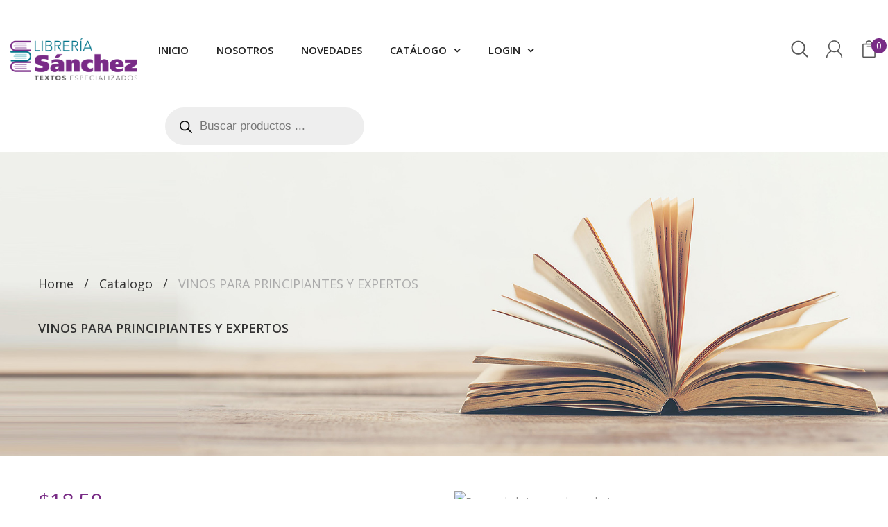

--- FILE ---
content_type: text/html; charset=UTF-8
request_url: https://libreriasanchez.ec/producto/vinos-para-principiantes-y-expertos/
body_size: 24831
content:
<!DOCTYPE html>
<html lang="es" class="no-js">
<head>
	<meta charset="UTF-8" />
	<meta name="viewport" content="width=device-width, initial-scale=1" />
	<link rel="profile" href="http://gmpg.org/xfn/11" />
	<link rel="pingback" href="https://libreriasanchez.ec/xmlrpc.php" />
                    <link rel="shortcut icon" href="http://libreriasanchez.ec/wp-content/uploads/2017/08/logoico.png">                					<script>document.documentElement.className = document.documentElement.className + ' yes-js js_active js'</script>
			<title>VINOS PARA PRINCIPIANTES Y EXPERTOS &#8211; Libreria Sánchez</title>
		    <!-- PVC Template -->
    <script type="text/template" id="pvc-stats-view-template">
    <i class="pvc-stats-icon medium" aria-hidden="true"><svg aria-hidden="true" focusable="false" data-prefix="far" data-icon="chart-bar" role="img" xmlns="http://www.w3.org/2000/svg" viewBox="0 0 512 512" class="svg-inline--fa fa-chart-bar fa-w-16 fa-2x"><path fill="currentColor" d="M396.8 352h22.4c6.4 0 12.8-6.4 12.8-12.8V108.8c0-6.4-6.4-12.8-12.8-12.8h-22.4c-6.4 0-12.8 6.4-12.8 12.8v230.4c0 6.4 6.4 12.8 12.8 12.8zm-192 0h22.4c6.4 0 12.8-6.4 12.8-12.8V140.8c0-6.4-6.4-12.8-12.8-12.8h-22.4c-6.4 0-12.8 6.4-12.8 12.8v198.4c0 6.4 6.4 12.8 12.8 12.8zm96 0h22.4c6.4 0 12.8-6.4 12.8-12.8V204.8c0-6.4-6.4-12.8-12.8-12.8h-22.4c-6.4 0-12.8 6.4-12.8 12.8v134.4c0 6.4 6.4 12.8 12.8 12.8zM496 400H48V80c0-8.84-7.16-16-16-16H16C7.16 64 0 71.16 0 80v336c0 17.67 14.33 32 32 32h464c8.84 0 16-7.16 16-16v-16c0-8.84-7.16-16-16-16zm-387.2-48h22.4c6.4 0 12.8-6.4 12.8-12.8v-70.4c0-6.4-6.4-12.8-12.8-12.8h-22.4c-6.4 0-12.8 6.4-12.8 12.8v70.4c0 6.4 6.4 12.8 12.8 12.8z" class=""></path></svg></i> 
	 <%= total_view %> total views	<% if ( today_view > 0 ) { %>
		<span class="views_today">,  <%= today_view %> views today</span>
	<% } %>
	</span>
	</script>
		    <meta name='robots' content='max-image-preview:large' />
<link rel='dns-prefetch' href='//www.googletagmanager.com' />
<link rel='dns-prefetch' href='//fonts.googleapis.com' />
<link rel="alternate" type="application/rss+xml" title="Libreria Sánchez &raquo; Feed" href="https://libreriasanchez.ec/feed/" />
<link rel="alternate" type="application/rss+xml" title="Libreria Sánchez &raquo; Feed de los comentarios" href="https://libreriasanchez.ec/comments/feed/" />
<script type="text/javascript">
/* <![CDATA[ */
window._wpemojiSettings = {"baseUrl":"https:\/\/s.w.org\/images\/core\/emoji\/15.0.3\/72x72\/","ext":".png","svgUrl":"https:\/\/s.w.org\/images\/core\/emoji\/15.0.3\/svg\/","svgExt":".svg","source":{"concatemoji":"https:\/\/libreriasanchez.ec\/wp-includes\/js\/wp-emoji-release.min.js?ver=6.6.4"}};
/*! This file is auto-generated */
!function(i,n){var o,s,e;function c(e){try{var t={supportTests:e,timestamp:(new Date).valueOf()};sessionStorage.setItem(o,JSON.stringify(t))}catch(e){}}function p(e,t,n){e.clearRect(0,0,e.canvas.width,e.canvas.height),e.fillText(t,0,0);var t=new Uint32Array(e.getImageData(0,0,e.canvas.width,e.canvas.height).data),r=(e.clearRect(0,0,e.canvas.width,e.canvas.height),e.fillText(n,0,0),new Uint32Array(e.getImageData(0,0,e.canvas.width,e.canvas.height).data));return t.every(function(e,t){return e===r[t]})}function u(e,t,n){switch(t){case"flag":return n(e,"\ud83c\udff3\ufe0f\u200d\u26a7\ufe0f","\ud83c\udff3\ufe0f\u200b\u26a7\ufe0f")?!1:!n(e,"\ud83c\uddfa\ud83c\uddf3","\ud83c\uddfa\u200b\ud83c\uddf3")&&!n(e,"\ud83c\udff4\udb40\udc67\udb40\udc62\udb40\udc65\udb40\udc6e\udb40\udc67\udb40\udc7f","\ud83c\udff4\u200b\udb40\udc67\u200b\udb40\udc62\u200b\udb40\udc65\u200b\udb40\udc6e\u200b\udb40\udc67\u200b\udb40\udc7f");case"emoji":return!n(e,"\ud83d\udc26\u200d\u2b1b","\ud83d\udc26\u200b\u2b1b")}return!1}function f(e,t,n){var r="undefined"!=typeof WorkerGlobalScope&&self instanceof WorkerGlobalScope?new OffscreenCanvas(300,150):i.createElement("canvas"),a=r.getContext("2d",{willReadFrequently:!0}),o=(a.textBaseline="top",a.font="600 32px Arial",{});return e.forEach(function(e){o[e]=t(a,e,n)}),o}function t(e){var t=i.createElement("script");t.src=e,t.defer=!0,i.head.appendChild(t)}"undefined"!=typeof Promise&&(o="wpEmojiSettingsSupports",s=["flag","emoji"],n.supports={everything:!0,everythingExceptFlag:!0},e=new Promise(function(e){i.addEventListener("DOMContentLoaded",e,{once:!0})}),new Promise(function(t){var n=function(){try{var e=JSON.parse(sessionStorage.getItem(o));if("object"==typeof e&&"number"==typeof e.timestamp&&(new Date).valueOf()<e.timestamp+604800&&"object"==typeof e.supportTests)return e.supportTests}catch(e){}return null}();if(!n){if("undefined"!=typeof Worker&&"undefined"!=typeof OffscreenCanvas&&"undefined"!=typeof URL&&URL.createObjectURL&&"undefined"!=typeof Blob)try{var e="postMessage("+f.toString()+"("+[JSON.stringify(s),u.toString(),p.toString()].join(",")+"));",r=new Blob([e],{type:"text/javascript"}),a=new Worker(URL.createObjectURL(r),{name:"wpTestEmojiSupports"});return void(a.onmessage=function(e){c(n=e.data),a.terminate(),t(n)})}catch(e){}c(n=f(s,u,p))}t(n)}).then(function(e){for(var t in e)n.supports[t]=e[t],n.supports.everything=n.supports.everything&&n.supports[t],"flag"!==t&&(n.supports.everythingExceptFlag=n.supports.everythingExceptFlag&&n.supports[t]);n.supports.everythingExceptFlag=n.supports.everythingExceptFlag&&!n.supports.flag,n.DOMReady=!1,n.readyCallback=function(){n.DOMReady=!0}}).then(function(){return e}).then(function(){var e;n.supports.everything||(n.readyCallback(),(e=n.source||{}).concatemoji?t(e.concatemoji):e.wpemoji&&e.twemoji&&(t(e.twemoji),t(e.wpemoji)))}))}((window,document),window._wpemojiSettings);
/* ]]> */
</script>
<style id='wp-emoji-styles-inline-css' type='text/css'>

	img.wp-smiley, img.emoji {
		display: inline !important;
		border: none !important;
		box-shadow: none !important;
		height: 1em !important;
		width: 1em !important;
		margin: 0 0.07em !important;
		vertical-align: -0.1em !important;
		background: none !important;
		padding: 0 !important;
	}
</style>
<link rel='stylesheet' id='wp-block-library-css' href='https://libreriasanchez.ec/wp-includes/css/dist/block-library/style.min.css?ver=6.6.4' type='text/css' media='all' />
<link rel='stylesheet' id='jquery-selectBox-css' href='https://libreriasanchez.ec/wp-content/plugins/yith-woocommerce-wishlist/assets/css/jquery.selectBox.css?ver=1.2.0' type='text/css' media='all' />
<link rel='stylesheet' id='woocommerce_prettyPhoto_css-css' href='//libreriasanchez.ec/wp-content/plugins/woocommerce/assets/css/prettyPhoto.css?ver=3.1.6' type='text/css' media='all' />
<link rel='stylesheet' id='yith-wcwl-main-css' href='https://libreriasanchez.ec/wp-content/plugins/yith-woocommerce-wishlist/assets/css/style.css?ver=4.10.2' type='text/css' media='all' />
<style id='yith-wcwl-main-inline-css' type='text/css'>
 :root { --rounded-corners-radius: 16px; --add-to-cart-rounded-corners-radius: 16px; --feedback-duration: 3s } 
 :root { --rounded-corners-radius: 16px; --add-to-cart-rounded-corners-radius: 16px; --feedback-duration: 3s } 
</style>
<style id='classic-theme-styles-inline-css' type='text/css'>
/*! This file is auto-generated */
.wp-block-button__link{color:#fff;background-color:#32373c;border-radius:9999px;box-shadow:none;text-decoration:none;padding:calc(.667em + 2px) calc(1.333em + 2px);font-size:1.125em}.wp-block-file__button{background:#32373c;color:#fff;text-decoration:none}
</style>
<style id='global-styles-inline-css' type='text/css'>
:root{--wp--preset--aspect-ratio--square: 1;--wp--preset--aspect-ratio--4-3: 4/3;--wp--preset--aspect-ratio--3-4: 3/4;--wp--preset--aspect-ratio--3-2: 3/2;--wp--preset--aspect-ratio--2-3: 2/3;--wp--preset--aspect-ratio--16-9: 16/9;--wp--preset--aspect-ratio--9-16: 9/16;--wp--preset--color--black: #000000;--wp--preset--color--cyan-bluish-gray: #abb8c3;--wp--preset--color--white: #ffffff;--wp--preset--color--pale-pink: #f78da7;--wp--preset--color--vivid-red: #cf2e2e;--wp--preset--color--luminous-vivid-orange: #ff6900;--wp--preset--color--luminous-vivid-amber: #fcb900;--wp--preset--color--light-green-cyan: #7bdcb5;--wp--preset--color--vivid-green-cyan: #00d084;--wp--preset--color--pale-cyan-blue: #8ed1fc;--wp--preset--color--vivid-cyan-blue: #0693e3;--wp--preset--color--vivid-purple: #9b51e0;--wp--preset--gradient--vivid-cyan-blue-to-vivid-purple: linear-gradient(135deg,rgba(6,147,227,1) 0%,rgb(155,81,224) 100%);--wp--preset--gradient--light-green-cyan-to-vivid-green-cyan: linear-gradient(135deg,rgb(122,220,180) 0%,rgb(0,208,130) 100%);--wp--preset--gradient--luminous-vivid-amber-to-luminous-vivid-orange: linear-gradient(135deg,rgba(252,185,0,1) 0%,rgba(255,105,0,1) 100%);--wp--preset--gradient--luminous-vivid-orange-to-vivid-red: linear-gradient(135deg,rgba(255,105,0,1) 0%,rgb(207,46,46) 100%);--wp--preset--gradient--very-light-gray-to-cyan-bluish-gray: linear-gradient(135deg,rgb(238,238,238) 0%,rgb(169,184,195) 100%);--wp--preset--gradient--cool-to-warm-spectrum: linear-gradient(135deg,rgb(74,234,220) 0%,rgb(151,120,209) 20%,rgb(207,42,186) 40%,rgb(238,44,130) 60%,rgb(251,105,98) 80%,rgb(254,248,76) 100%);--wp--preset--gradient--blush-light-purple: linear-gradient(135deg,rgb(255,206,236) 0%,rgb(152,150,240) 100%);--wp--preset--gradient--blush-bordeaux: linear-gradient(135deg,rgb(254,205,165) 0%,rgb(254,45,45) 50%,rgb(107,0,62) 100%);--wp--preset--gradient--luminous-dusk: linear-gradient(135deg,rgb(255,203,112) 0%,rgb(199,81,192) 50%,rgb(65,88,208) 100%);--wp--preset--gradient--pale-ocean: linear-gradient(135deg,rgb(255,245,203) 0%,rgb(182,227,212) 50%,rgb(51,167,181) 100%);--wp--preset--gradient--electric-grass: linear-gradient(135deg,rgb(202,248,128) 0%,rgb(113,206,126) 100%);--wp--preset--gradient--midnight: linear-gradient(135deg,rgb(2,3,129) 0%,rgb(40,116,252) 100%);--wp--preset--font-size--small: 13px;--wp--preset--font-size--medium: 20px;--wp--preset--font-size--large: 36px;--wp--preset--font-size--x-large: 42px;--wp--preset--font-family--inter: "Inter", sans-serif;--wp--preset--font-family--cardo: Cardo;--wp--preset--spacing--20: 0.44rem;--wp--preset--spacing--30: 0.67rem;--wp--preset--spacing--40: 1rem;--wp--preset--spacing--50: 1.5rem;--wp--preset--spacing--60: 2.25rem;--wp--preset--spacing--70: 3.38rem;--wp--preset--spacing--80: 5.06rem;--wp--preset--shadow--natural: 6px 6px 9px rgba(0, 0, 0, 0.2);--wp--preset--shadow--deep: 12px 12px 50px rgba(0, 0, 0, 0.4);--wp--preset--shadow--sharp: 6px 6px 0px rgba(0, 0, 0, 0.2);--wp--preset--shadow--outlined: 6px 6px 0px -3px rgba(255, 255, 255, 1), 6px 6px rgba(0, 0, 0, 1);--wp--preset--shadow--crisp: 6px 6px 0px rgba(0, 0, 0, 1);}:where(.is-layout-flex){gap: 0.5em;}:where(.is-layout-grid){gap: 0.5em;}body .is-layout-flex{display: flex;}.is-layout-flex{flex-wrap: wrap;align-items: center;}.is-layout-flex > :is(*, div){margin: 0;}body .is-layout-grid{display: grid;}.is-layout-grid > :is(*, div){margin: 0;}:where(.wp-block-columns.is-layout-flex){gap: 2em;}:where(.wp-block-columns.is-layout-grid){gap: 2em;}:where(.wp-block-post-template.is-layout-flex){gap: 1.25em;}:where(.wp-block-post-template.is-layout-grid){gap: 1.25em;}.has-black-color{color: var(--wp--preset--color--black) !important;}.has-cyan-bluish-gray-color{color: var(--wp--preset--color--cyan-bluish-gray) !important;}.has-white-color{color: var(--wp--preset--color--white) !important;}.has-pale-pink-color{color: var(--wp--preset--color--pale-pink) !important;}.has-vivid-red-color{color: var(--wp--preset--color--vivid-red) !important;}.has-luminous-vivid-orange-color{color: var(--wp--preset--color--luminous-vivid-orange) !important;}.has-luminous-vivid-amber-color{color: var(--wp--preset--color--luminous-vivid-amber) !important;}.has-light-green-cyan-color{color: var(--wp--preset--color--light-green-cyan) !important;}.has-vivid-green-cyan-color{color: var(--wp--preset--color--vivid-green-cyan) !important;}.has-pale-cyan-blue-color{color: var(--wp--preset--color--pale-cyan-blue) !important;}.has-vivid-cyan-blue-color{color: var(--wp--preset--color--vivid-cyan-blue) !important;}.has-vivid-purple-color{color: var(--wp--preset--color--vivid-purple) !important;}.has-black-background-color{background-color: var(--wp--preset--color--black) !important;}.has-cyan-bluish-gray-background-color{background-color: var(--wp--preset--color--cyan-bluish-gray) !important;}.has-white-background-color{background-color: var(--wp--preset--color--white) !important;}.has-pale-pink-background-color{background-color: var(--wp--preset--color--pale-pink) !important;}.has-vivid-red-background-color{background-color: var(--wp--preset--color--vivid-red) !important;}.has-luminous-vivid-orange-background-color{background-color: var(--wp--preset--color--luminous-vivid-orange) !important;}.has-luminous-vivid-amber-background-color{background-color: var(--wp--preset--color--luminous-vivid-amber) !important;}.has-light-green-cyan-background-color{background-color: var(--wp--preset--color--light-green-cyan) !important;}.has-vivid-green-cyan-background-color{background-color: var(--wp--preset--color--vivid-green-cyan) !important;}.has-pale-cyan-blue-background-color{background-color: var(--wp--preset--color--pale-cyan-blue) !important;}.has-vivid-cyan-blue-background-color{background-color: var(--wp--preset--color--vivid-cyan-blue) !important;}.has-vivid-purple-background-color{background-color: var(--wp--preset--color--vivid-purple) !important;}.has-black-border-color{border-color: var(--wp--preset--color--black) !important;}.has-cyan-bluish-gray-border-color{border-color: var(--wp--preset--color--cyan-bluish-gray) !important;}.has-white-border-color{border-color: var(--wp--preset--color--white) !important;}.has-pale-pink-border-color{border-color: var(--wp--preset--color--pale-pink) !important;}.has-vivid-red-border-color{border-color: var(--wp--preset--color--vivid-red) !important;}.has-luminous-vivid-orange-border-color{border-color: var(--wp--preset--color--luminous-vivid-orange) !important;}.has-luminous-vivid-amber-border-color{border-color: var(--wp--preset--color--luminous-vivid-amber) !important;}.has-light-green-cyan-border-color{border-color: var(--wp--preset--color--light-green-cyan) !important;}.has-vivid-green-cyan-border-color{border-color: var(--wp--preset--color--vivid-green-cyan) !important;}.has-pale-cyan-blue-border-color{border-color: var(--wp--preset--color--pale-cyan-blue) !important;}.has-vivid-cyan-blue-border-color{border-color: var(--wp--preset--color--vivid-cyan-blue) !important;}.has-vivid-purple-border-color{border-color: var(--wp--preset--color--vivid-purple) !important;}.has-vivid-cyan-blue-to-vivid-purple-gradient-background{background: var(--wp--preset--gradient--vivid-cyan-blue-to-vivid-purple) !important;}.has-light-green-cyan-to-vivid-green-cyan-gradient-background{background: var(--wp--preset--gradient--light-green-cyan-to-vivid-green-cyan) !important;}.has-luminous-vivid-amber-to-luminous-vivid-orange-gradient-background{background: var(--wp--preset--gradient--luminous-vivid-amber-to-luminous-vivid-orange) !important;}.has-luminous-vivid-orange-to-vivid-red-gradient-background{background: var(--wp--preset--gradient--luminous-vivid-orange-to-vivid-red) !important;}.has-very-light-gray-to-cyan-bluish-gray-gradient-background{background: var(--wp--preset--gradient--very-light-gray-to-cyan-bluish-gray) !important;}.has-cool-to-warm-spectrum-gradient-background{background: var(--wp--preset--gradient--cool-to-warm-spectrum) !important;}.has-blush-light-purple-gradient-background{background: var(--wp--preset--gradient--blush-light-purple) !important;}.has-blush-bordeaux-gradient-background{background: var(--wp--preset--gradient--blush-bordeaux) !important;}.has-luminous-dusk-gradient-background{background: var(--wp--preset--gradient--luminous-dusk) !important;}.has-pale-ocean-gradient-background{background: var(--wp--preset--gradient--pale-ocean) !important;}.has-electric-grass-gradient-background{background: var(--wp--preset--gradient--electric-grass) !important;}.has-midnight-gradient-background{background: var(--wp--preset--gradient--midnight) !important;}.has-small-font-size{font-size: var(--wp--preset--font-size--small) !important;}.has-medium-font-size{font-size: var(--wp--preset--font-size--medium) !important;}.has-large-font-size{font-size: var(--wp--preset--font-size--large) !important;}.has-x-large-font-size{font-size: var(--wp--preset--font-size--x-large) !important;}
:where(.wp-block-post-template.is-layout-flex){gap: 1.25em;}:where(.wp-block-post-template.is-layout-grid){gap: 1.25em;}
:where(.wp-block-columns.is-layout-flex){gap: 2em;}:where(.wp-block-columns.is-layout-grid){gap: 2em;}
:root :where(.wp-block-pullquote){font-size: 1.5em;line-height: 1.6;}
</style>
<link rel='stylesheet' id='contact-form-7-css' href='https://libreriasanchez.ec/wp-content/plugins/contact-form-7/includes/css/styles.css?ver=5.9.8' type='text/css' media='all' />
<link rel='stylesheet' id='a3-pvc-style-css' href='https://libreriasanchez.ec/wp-content/plugins/page-views-count/assets/css/style.min.css?ver=2.8.4' type='text/css' media='all' />
<link rel='stylesheet' id='swpm.common-css' href='https://libreriasanchez.ec/wp-content/plugins/simple-membership/css/swpm.common.css?ver=4.5.1' type='text/css' media='all' />
<link rel='stylesheet' id='photoswipe-css' href='https://libreriasanchez.ec/wp-content/plugins/woocommerce/assets/css/photoswipe/photoswipe.min.css?ver=9.2.2' type='text/css' media='all' />
<link rel='stylesheet' id='photoswipe-default-skin-css' href='https://libreriasanchez.ec/wp-content/plugins/woocommerce/assets/css/photoswipe/default-skin/default-skin.min.css?ver=9.2.2' type='text/css' media='all' />
<style id='woocommerce-inline-inline-css' type='text/css'>
.woocommerce form .form-row .required { visibility: visible; }
</style>
<link rel='stylesheet' id='jquery-colorbox-css' href='https://libreriasanchez.ec/wp-content/plugins/yith-woocommerce-compare/assets/css/colorbox.css?ver=1.4.21' type='text/css' media='all' />
<link rel='stylesheet' id='yith-quick-view-css' href='https://libreriasanchez.ec/wp-content/plugins/yith-woocommerce-quick-view/assets/css/yith-quick-view.css?ver=1.42.0' type='text/css' media='all' />
<style id='yith-quick-view-inline-css' type='text/css'>

				#yith-quick-view-modal .yith-wcqv-main{background:#ffffff;}
				#yith-quick-view-close{color:#cdcdcd;}
				#yith-quick-view-close:hover{color:#ff0000;}
</style>
<link rel='stylesheet' id='dgwt-wcas-style-css' href='https://libreriasanchez.ec/wp-content/plugins/ajax-search-for-woocommerce/assets/css/style.min.css?ver=1.28.1' type='text/css' media='all' />
<link rel='stylesheet' id='kutetheme-ovic-googlefonts-css' href='https://fonts.googleapis.com/css?family=Open+Sans:400,300,300italic,400italic,600,600italic,700,700italic,800,800italic|Shadows+Into+Light|Yellowtail&#038;subset=latin,latin-ext' type='text/css' media='all' />
<link rel='stylesheet' id='bootstrap-css' href='https://libreriasanchez.ec/wp-content/themes/mazano/css/bootstrap.min.css?ver=3.3.6' type='text/css' media='all' />
<link rel='stylesheet' id='font-awesome-css' href='https://libreriasanchez.ec/wp-content/plugins/js_composer/assets/lib/bower/font-awesome/css/font-awesome.min.css?ver=5.2' type='text/css' media='all' />
<style id='font-awesome-inline-css' type='text/css'>
[data-font="FontAwesome"]:before {font-family: 'FontAwesome' !important;content: attr(data-icon) !important;speak: none !important;font-weight: normal !important;font-variant: normal !important;text-transform: none !important;line-height: 1 !important;font-style: normal !important;-webkit-font-smoothing: antialiased !important;-moz-osx-font-smoothing: grayscale !important;}
</style>
<link rel='stylesheet' id='chosen-css' href='https://libreriasanchez.ec/wp-content/themes/mazano/css/chosen.min.css?ver=1.4.2' type='text/css' media='all' />
<link rel='stylesheet' id='animate-css' href='https://libreriasanchez.ec/wp-content/themes/mazano/css/animate.min.css?ver=3.5.0' type='text/css' media='all' />
<link rel='stylesheet' id='owlcarousel-css' href='https://libreriasanchez.ec/wp-content/themes/mazano/css/owl.carousel.min.css?ver=2.4' type='text/css' media='all' />
<link rel='stylesheet' id='mCustomScrollbar-css' href='https://libreriasanchez.ec/wp-content/themes/mazano/css/jquery.mCustomScrollbar.min.css?ver=2.4' type='text/css' media='all' />
<link rel='stylesheet' id='flaticon-css' href='https://libreriasanchez.ec/wp-content/themes/mazano/css/flaticon.min.css?ver=1.0' type='text/css' media='all' />
<link rel='stylesheet' id='lightbox-css' href='https://libreriasanchez.ec/wp-content/themes/mazano/css/lightbox.min.css?ver=1.0' type='text/css' media='all' />
<link rel='stylesheet' id='magnific-popup-css' href='https://libreriasanchez.ec/wp-content/themes/mazano/css/magnific-popup.css?ver=1.0' type='text/css' media='all' />
<link rel='stylesheet' id='mazano-main-style-css' href='https://libreriasanchez.ec/wp-content/themes/mazano/style.css?ver=6.6.4' type='text/css' media='all' />
<link rel='stylesheet' id='mazano-style-css' href='https://libreriasanchez.ec/wp-content/themes/mazano/css/style.min.css?ver=6.6.4' type='text/css' media='all' />
<link rel='stylesheet' id='a3pvc-css' href='//libreriasanchez.ec/wp-content/uploads/sass/pvc.min.css?ver=1584403623' type='text/css' media='all' />
<!--n2css--><script type="text/javascript" src="https://libreriasanchez.ec/wp-includes/js/jquery/jquery.min.js?ver=3.7.1" id="jquery-core-js"></script>
<script type="text/javascript" src="https://libreriasanchez.ec/wp-includes/js/jquery/jquery-migrate.min.js?ver=3.4.1" id="jquery-migrate-js"></script>
<script type="text/javascript" src="https://libreriasanchez.ec/wp-content/plugins/kute-toolkit/classes/MCAPI/js/mailchimp.min.js?ver=6.6.4" id="kt-mailchimp-js"></script>
<script type="text/javascript" src="https://libreriasanchez.ec/wp-includes/js/underscore.min.js?ver=1.13.4" id="underscore-js"></script>
<script type="text/javascript" src="https://libreriasanchez.ec/wp-includes/js/backbone.min.js?ver=1.5.0" id="backbone-js"></script>
<script type="text/javascript" id="a3-pvc-backbone-js-extra">
/* <![CDATA[ */
var pvc_vars = {"rest_api_url":"https:\/\/libreriasanchez.ec\/wp-json\/pvc\/v1","ajax_url":"https:\/\/libreriasanchez.ec\/wp-admin\/admin-ajax.php","security":"8a69efbb18","ajax_load_type":"rest_api"};
/* ]]> */
</script>
<script type="text/javascript" src="https://libreriasanchez.ec/wp-content/plugins/page-views-count/assets/js/pvc.backbone.min.js?ver=2.8.4" id="a3-pvc-backbone-js"></script>
<script type="text/javascript" src="https://libreriasanchez.ec/wp-content/plugins/woocommerce/assets/js/jquery-blockui/jquery.blockUI.min.js?ver=2.7.0-wc.9.2.2" id="jquery-blockui-js" data-wp-strategy="defer"></script>
<script type="text/javascript" id="wc-add-to-cart-js-extra">
/* <![CDATA[ */
var wc_add_to_cart_params = {"ajax_url":"\/wp-admin\/admin-ajax.php","wc_ajax_url":"\/?wc-ajax=%%endpoint%%","i18n_view_cart":"Ver carrito","cart_url":"https:\/\/libreriasanchez.ec\/cart\/","is_cart":"","cart_redirect_after_add":"no"};
/* ]]> */
</script>
<script type="text/javascript" src="https://libreriasanchez.ec/wp-content/plugins/woocommerce/assets/js/frontend/add-to-cart.min.js?ver=9.2.2" id="wc-add-to-cart-js" data-wp-strategy="defer"></script>
<script type="text/javascript" src="https://libreriasanchez.ec/wp-content/plugins/woocommerce/assets/js/zoom/jquery.zoom.min.js?ver=1.7.21-wc.9.2.2" id="zoom-js" defer="defer" data-wp-strategy="defer"></script>
<script type="text/javascript" src="https://libreriasanchez.ec/wp-content/plugins/woocommerce/assets/js/photoswipe/photoswipe.min.js?ver=4.1.1-wc.9.2.2" id="photoswipe-js" defer="defer" data-wp-strategy="defer"></script>
<script type="text/javascript" src="https://libreriasanchez.ec/wp-content/plugins/woocommerce/assets/js/photoswipe/photoswipe-ui-default.min.js?ver=4.1.1-wc.9.2.2" id="photoswipe-ui-default-js" defer="defer" data-wp-strategy="defer"></script>
<script type="text/javascript" id="wc-single-product-js-extra">
/* <![CDATA[ */
var wc_single_product_params = {"i18n_required_rating_text":"Por favor elige una puntuaci\u00f3n","review_rating_required":"yes","flexslider":{"rtl":false,"animation":"slide","smoothHeight":true,"directionNav":false,"controlNav":"thumbnails","slideshow":false,"animationSpeed":500,"animationLoop":false,"allowOneSlide":false},"zoom_enabled":"1","zoom_options":[],"photoswipe_enabled":"1","photoswipe_options":{"shareEl":false,"closeOnScroll":false,"history":false,"hideAnimationDuration":0,"showAnimationDuration":0},"flexslider_enabled":"1"};
/* ]]> */
</script>
<script type="text/javascript" src="https://libreriasanchez.ec/wp-content/plugins/woocommerce/assets/js/frontend/single-product.min.js?ver=9.2.2" id="wc-single-product-js" defer="defer" data-wp-strategy="defer"></script>
<script type="text/javascript" src="https://libreriasanchez.ec/wp-content/plugins/woocommerce/assets/js/js-cookie/js.cookie.min.js?ver=2.1.4-wc.9.2.2" id="js-cookie-js" defer="defer" data-wp-strategy="defer"></script>
<script type="text/javascript" id="woocommerce-js-extra">
/* <![CDATA[ */
var woocommerce_params = {"ajax_url":"\/wp-admin\/admin-ajax.php","wc_ajax_url":"\/?wc-ajax=%%endpoint%%"};
/* ]]> */
</script>
<script type="text/javascript" src="https://libreriasanchez.ec/wp-content/plugins/woocommerce/assets/js/frontend/woocommerce.min.js?ver=9.2.2" id="woocommerce-js" defer="defer" data-wp-strategy="defer"></script>
<script type="text/javascript" src="https://libreriasanchez.ec/wp-content/plugins/js_composer/assets/js/vendors/woocommerce-add-to-cart.js?ver=5.2" id="vc_woocommerce-add-to-cart-js-js"></script>

<!-- Fragmento de código de la etiqueta de Google (gtag.js) añadida por Site Kit -->

<!-- Fragmento de código de Google Ads añadido por Site Kit -->
<script type="text/javascript" src="https://www.googletagmanager.com/gtag/js?id=AW-17355234070" id="google_gtagjs-js" async></script>
<script type="text/javascript" id="google_gtagjs-js-after">
/* <![CDATA[ */
window.dataLayer = window.dataLayer || [];function gtag(){dataLayer.push(arguments);}
gtag("js", new Date());
gtag("set", "developer_id.dZTNiMT", true);
gtag("config", "AW-17355234070");
/* ]]> */
</script>

<!-- Finalizar fragmento de código de la etiqueta de Google (gtags.js) añadida por Site Kit -->
<link rel="https://api.w.org/" href="https://libreriasanchez.ec/wp-json/" /><link rel="alternate" title="JSON" type="application/json" href="https://libreriasanchez.ec/wp-json/wp/v2/product/4908" /><link rel="EditURI" type="application/rsd+xml" title="RSD" href="https://libreriasanchez.ec/xmlrpc.php?rsd" />
<meta name="generator" content="WordPress 6.6.4" />
<meta name="generator" content="WooCommerce 9.2.2" />
<link rel="canonical" href="https://libreriasanchez.ec/producto/vinos-para-principiantes-y-expertos/" />
<link rel='shortlink' href='https://libreriasanchez.ec/?p=4908' />
<link rel="alternate" title="oEmbed (JSON)" type="application/json+oembed" href="https://libreriasanchez.ec/wp-json/oembed/1.0/embed?url=https%3A%2F%2Flibreriasanchez.ec%2Fproducto%2Fvinos-para-principiantes-y-expertos%2F" />
<link rel="alternate" title="oEmbed (XML)" type="text/xml+oembed" href="https://libreriasanchez.ec/wp-json/oembed/1.0/embed?url=https%3A%2F%2Flibreriasanchez.ec%2Fproducto%2Fvinos-para-principiantes-y-expertos%2F&#038;format=xml" />
<meta name="generator" content="Site Kit by Google 1.133.0" />		<style>
			.dgwt-wcas-ico-magnifier,.dgwt-wcas-ico-magnifier-handler{max-width:20px}.dgwt-wcas-search-wrapp{max-width:600px}		</style>
			<noscript><style>.woocommerce-product-gallery{ opacity: 1 !important; }</style></noscript>
	<meta name="generator" content="Powered by Visual Composer - drag and drop page builder for WordPress."/>
<!--[if lte IE 9]><link rel="stylesheet" type="text/css" href="https://libreriasanchez.ec/wp-content/plugins/js_composer/assets/css/vc_lte_ie9.min.css" media="screen"><![endif]--><style id='wp-fonts-local' type='text/css'>
@font-face{font-family:Inter;font-style:normal;font-weight:300 900;font-display:fallback;src:url('https://libreriasanchez.ec/wp-content/plugins/woocommerce/assets/fonts/Inter-VariableFont_slnt,wght.woff2') format('woff2');font-stretch:normal;}
@font-face{font-family:Cardo;font-style:normal;font-weight:400;font-display:fallback;src:url('https://libreriasanchez.ec/wp-content/plugins/woocommerce/assets/fonts/cardo_normal_400.woff2') format('woff2');}
</style>
<style type="text/css" data-type="kt_template_shortcodes_custom_css">.vc_custom_1724445149559{margin-top: 0px !important;margin-bottom: 0px !important;border-top-width: 0px !important;border-bottom-width: 0px !important;padding-top: 0px !important;padding-bottom: 0px !important;}.vc_custom_1724444805879{margin-top: 0px !important;border-top-width: 0px !important;padding-top: 0px !important;}.vc_custom_1724444797272{margin-top: 0px !important;border-top-width: 0px !important;padding-top: 0px !important;}.vc_custom_1504028121597{margin-bottom: 50px !important;}.vc_custom_1724445267028{margin-bottom: 30px !important;}.vc_custom_1724445170198{margin-top: 0px !important;margin-bottom: 0px !important;}.vc_custom_1724444498309{margin-top: 10px !important;}</style>    <style id="kt-theme-color" type="text/css">            body a,    body .text-primary,    .main-menu>li:hover>a,    .main-menu>li.active>a,    .main-menu .sub-menu>li:hover>a,    .main-menu .sub-menu>li.active>a,    .shop-control .display-mode:hover,    .shop-control .display-mode.active,    .product-item .price,    .summary .yith-wcwl-add-to-wishlist>div a:hover,    .summary .compare:hover,    .blog-item .post-title:hover a,    .blog-item .post-metas a:hover,    .comment-item .comment-body .reply a:hover,    .kt_latest_posts_widget .post-item-text>h4 a:hover,    .tagcloud a:hover,    .product-item .product-name a:hover,    .product-item .product-cat a:hover,    .widget_product_categories .cat-item:hover>a,    .widget_layered_nav li:hover>a,    .widget_product_categories li.current-cat>a,    .widget_product_categories li.current-cat-parent>a,    .account-menu li>a:hover,    .account-menu li.active>a,    .account-menu .menu-item-language-current>a,    .widget_categories .cat-item a:hover,     .widget_archive li a:hover,     .widget_pages li a:hover,     .widget_meta li a:hover,     .widget_nav_menu li a:hover,    .nav-style2 .owl-prev:hover,    .nav-style2 .owl-next:hover,    .kt_single_banner.flexible .shortcode-url a:hover,    .kt_blog.default .post-info h5.post-title a:hover,    .kt_blog.default .post-info .incategory a:hover,    .kt_blog.default .post-info .read-more a:hover,    .kt_featured_box.layout1:hover .shortcode-icon,    .topbar-menu>li:hover>a,    .topbar-menu>li.active>a,    .topbar-menu .sub-menu>li:hover>a,    .topbar-menu .sub-menu>li.active>a,    .kt_single_banner.default .banner-content .link:hover,    .kt_single_banner.layout2 .banner-content .link:hover,    .kt_single_banner.layout3 .link:hover,    .section-latestblog.style2 .post-title:hover a,    .section-latestblog.style2 .read-more:hover,    .kt_featured_box.layout2:hover .shortcode-icon,    .section-latestblog.style3 .post-title:hover a,    .section-latestblog.style3 .read-more:hover,    .section-latestblog.style4 .post-title a:hover,    .section-latestblog.style4 .read-more:hover,    .kt_single_banner.layout6 .link:hover,    .kt_single_banner.layout7 .link:hover,    .menu-inline .widget_nav_menu .menu li>a:hover,    .footer-bottom-link a:hover,    .main-menu-vertical>li:hover>a,    .main-menu-vertical>li.active>a,    .main-menu-vertical .sub-menu>li:hover>a,    .main-menu-vertical .sub-menu>li.active>a,    .text-block-2 .link:hover,    .section-latestblog.style5 .post-title:hover a,    .owl-carousel .owl-prev:hover,     .owl-carousel .owl-next:hover,    .section-latestblog.style5 .owl-nav .owl-prev:hover,    .section-latestblog.style5 .owl-nav .owl-next:hover,    .text-block-4 .link:hover,    .sticky-post,    .header.style8 .main-menu>li:hover>a,    .header.style8 .main-menu>li.active>a,    .header.style8 .main-menu .sub-menu>li:hover>a,    .header.style8 .login-link:hover,    .header.style8 .minicart-content .product-item .amount,    .header.style8 .login-link li a:hover,    .header.style7 .main-menu .sub-menu>li:hover>a,     .header.style7 .main-menu .sub-menu>li.active>a,    .header.style7 .widget_categories .cat-item a:hover,     .header.style7 .widget_archive li a:hover,     .header.style7 .widget_pages li a:hover,     .header.style7 .widget_meta li a:hover,     .header.style7 .widget_nav_menu li a:hover,    .header.style8 .megamenu .widget_categories .cat-item a:hover,     .header.style8 .megamenu .widget_archive li a:hover,     .header.style8 .megamenu .widget_pages li a:hover,     .header.style8 .megamenu .widget_meta li a:hover,     .header.style8 .megamenu .widget_nav_menu li a:hover,    .header.style8 .main-menu .sub-menu>li>a:hover,    .header.style9 .accountmenu .sub-menu>li.active>a,    .header.style9 .accountmenu .sub-menu>li:hover>a,    .header.style9 .accountmenu>li:hover>a,    .header.style9 .accountmenu>li.active>a,    .button.border-white:hover,    .block-filter li>a:hover,    .block-filter li>a.selected,    .block-filter li>a:hover:before,    .block-filter li>a.selected:before,    .kt_woocommerce_filter.default .load-more-wapper .load-more:hover,    .border-gray:hover,    .footer.style16 .widget_categories .cat-item a:hover,    .footer.style16 .widget_archive li a:hover,    .footer.style16 .widget_pages li a:hover,    .footer.style16 .widget_meta li a:hover,    .footer.style16 .widget_nav_menu li a:hover,    .header.style13 .login-link .sub-menu>li>a:hover,    .kt_woocommerce_filter.layout1 .list-category li a.selected,    .kt_woocommerce_filter.layout1 .list-category li a:hover,    .kt_single_banner.layout19 .link:hover,    table .product-price,    .product-item .product-item-style7:hover .price,    .product-item-style7:hover .price ins,    .kt_countdown.layout1 .box-count .text,    .kt_countdown.layout1 .shortcode-url a:hover,    .section-latestblog.style8 .post-title a:hover,    .footer.style19  .widget_categories .cat-item a:hover,    .footer.style19  .widget_archive li a:hover,    .footer.style19  .widget_pages li a:hover,     .footer.style19  .widget_meta li a:hover,    .footer.style19  .widget_nav_menu li a:hover,    .footer.style19 .kt_social.default > a:hover,    .kt_single_banner.layout20 .product-item .price del,    .text-block-5 .title>span:first-child,    .kt_megacategories.layout5 .tabs .title>span:first-child,    .kt_blog.style9 .post-title a:hover,    .kt_blog.style9 .read-more:hover,    .footer.style21 .widget_categories .cat-item a:hover,    .footer.style21 .widget_archive li a:hover,    .footer.style21 .widget_pages li a:hover,    .footer.style21 .widget_meta li a:hover,    .footer.style21 .widget_nav_menu li a:hover,    .footer.style21 .kt_social.default > a:hover,    .kt_single_banner.layout22 .link:hover,    .kt_blog.style10 .item-post .cat a:hover,    .kt_blog.style10 .item-post .post-title a:hover,    .kt_featured_box.layout5 .shortcode-icon,    .product_list_widget .woocommerce-Price-amount,    .summary .price{        color: #792c86;    }    .kt_social.default > a:hover{        border-color:#792c86;        background-color: #792c86;    }    .button,.submit, input[type="submit"],    .product-item .yith-wcqv-button:hover,    .product-item .group-buttons .button:hover,    .product-item .group-buttons .yith-wcwl-add-to-wishlist>div a:hover,    .product-item .group-buttons .compare:hover,    .product-item:hover .group-buttons .added_to_cart:hover,    .blog-item .post-date,    .scroll_top,    .widget_price_filter .ui-widget-header,    .widget_price_filter .ui-slider-handle,    .header .mini-cart .cart-link .icon .count,    .kt_megacategories.boostrap_layout .tabs .tab-list li a:before,    table.cart .remove:hover,    .woocommerce-form-cart .actions .button:hover,    .bg-text.primary,    .button.primary:hover,    .footer .frm-mailchimp-container .btn-submit,    .kt_megacategories.layout1 .tabs .tab-list li a:after,    .toggle-menu-bar.active>span,    .header-socials a:hover,    .kt_megacategories.layout2 .tab-list li>a:after,    .section-latestblog.style3 .post-date,    .section-latestblog.style4 .category a,    .kt_featured_box.layout3:hover,    .kt_single_banner.layout8  .link:hover,    .kt_megacategories.layout3 .tab-list li a:after,    .page-links a:hover,    .page-links>span,    .item-skill .skill-width,    .kt-popup-newsletter .label-text,    .kt-popup-newsletter .submit-newsletter:hover,    .header.style8 .minicart-content  .button:hover,    .header.style9  .box-search .button-search,    .header.style10 .main-menu>li>a:before,    .kt_megacategories.layout4 .tabs .tab-list li>a:after,    .kt_single_banner.layout13 .shortcode-content:before,    .kt_woocommerce_filter.default .head .list-category a:after,    .block-filter.filter-tags li a:after,    .button.black:hover,    .kt_single_banner.layout18 .link:hover,    .kt_woocommerce_filter.layout1 .list-category li a:after,    .product-item .status .inner>.featured-flash,    .kt_testimonial.layout3 .owl-dots .owl-dot.active,    .section-latestblog.style8 .read-more:hover,    .kt_single_banner.layout20 .percent,    .bar-category,    .kt_single_banner.layout21 .link:hover,    .kt_megacategories.layout5 .tabs .title>span:first-child:after,    .product-item-style9 .status .inner>.percent,    .kt_blog.style10 .item-post:hover .read-more{        background-color: #792c86;    }    body blockquote,    .tagcloud a:hover,    .nav-style2 .owl-prev:hover,    .nav-style2 .owl-next:hover,    .mobile-navigation,    .header-socials a:hover,    .kt_megacategories.layout2 .tabs .title,    .section-latestblog.style3 .section-heading .title,    .kt_call_to_action.layout2 .label-text,    .kt_banner.default .shortcode-title .title,    .text-underline,    .page-links a:hover,    .page-links>span,    .header.style8 .minicart-content  .button:hover,    .button.border-white:hover,    .kt_single_banner.layout13 .post-id,    .nav-style3 .owl-prev:hover,    .nav-style3 .owl-next:hover,    .kt_woocommerce_filter.default .load-more-wapper .load-more:hover,    .border-gray:hover,    .product-item-style6:hover,    .footer.style18 .kt_newsletter.layout1 .frm-mailchimp-container input.email,    .section-latestblog.style8 .read-more:hover,    .kt_single_banner.layout21 .link:hover,    .product-item-style8 .group-buttons .button:hover,    .product-item-style8 .group-buttons .yith-wcwl-add-to-wishlist>div a:hover,    .product-item-style8 .group-buttons .compare:hover,    .product-item-style8 .group-buttons .added_to_cart:hover,    .kt_blog.style10 .item-post:hover .read-more{        border-color: #792c86;    }    .kt-popup-newsletter .label-text:before{        border-color: #792c86 transparent transparent transparent;    }        </style>	<script type="text/javascript">        var default_countdown_labels=['Years', 'Months', 'Weeks', 'Days', 'Hrs', 'Min', 'Sec'],            default_countdown_layout='<span class="box-count"><span class="number">{dnn}</span><span class="text">Days</span></span><span class="box-count"><span class="number">{hnn}</span> <span class="text">Hrs</span></span><span class="box-count"><span class="number">{mnn}</span> <span class="text">Min</span></span><span class="box-count"><span class="number">{snn}</span> <span class="text">Sec</span></span>';    </script>        <style type="text/css">                    </style>        <noscript><style type="text/css"> .wpb_animate_when_almost_visible { opacity: 1; }</style></noscript><style type="text/css" data-type="kt_megamenu_shortcodes-custom-css">.vc_custom_1475119511085{padding-top: 30px !important;padding-right: 30px !important;padding-bottom: 100px !important;padding-left: 30px !important;background-image: url(http://libreriasanchez.ec/wp-content/uploads/2016/09/mega-background.jpg?id=1248) !important;background-position: center !important;background-repeat: no-repeat !important;background-size: cover !important;}.vc_custom_1476784826310{background-image: url(http://kutethemes.net/wordpress/mazano/wp-content/uploads/2016/09/27-1.jpg?id=1556) !important;background-position: center !important;background-repeat: no-repeat !important;background-size: cover !important;}.vc_custom_1476784916458{padding-top: 0px !important;}.vc_custom_1475119258229{padding-top: 30px !important;padding-right: 30px !important;padding-bottom: 30px !important;padding-left: 30px !important;}.vc_custom_1475119315669{padding: 30px !important;}</style></head>
<body class="product-template-default single single-product postid-4908 theme-mazano woocommerce woocommerce-page woocommerce-no-js kt_used_header_1 Mazano-1.1.9 wpb-js-composer js-comp-ver-5.2 vc_responsive">
    <div id="box-mobile-menu" class="box-mobile-menu full-height">
        <div class="box-inner">
            <a href="#" class="close-menu"><span class="icon fa fa-times"></span></a>
        </div>
    </div>
            <div id="header" class="header menu-center">
    <div class="main-header">
        <div class="container-wapper">
            <div class="main-menu-wapper">
                <div class="row">
                    <div class="col-ts-12 col-xs-6 col-sm-6 col-md-3 col-lg-2">
                        <div class="logo clear-both">
                        <a href="https://libreriasanchez.ec"><img alt="Libreria Sánchez" src="http://libreriasanchez.ec/wp-content/uploads/2017/08/Logo_LibSanchez_FINAL.png" class="_rw" /></a>                        </div>
                    </div>
                    <div class="col-ts-3 col-xs-2 col-sm-6 col-md-6 col-lg-8 clear-both hidden-sm hidden-xs clear-both">
        				<ul id="menu-main-menu" class="kt-nav main-menu clone-main-menu"><li id="menu-item-1819" class="menu-item menu-item-type-custom menu-item-object-custom menu-item-home menu-item-1819"><a title="Inicio" href="http://libreriasanchez.ec/">Inicio</a></li>
<li id="menu-item-1945" class="menu-item menu-item-type-post_type menu-item-object-page menu-item-1945"><a title="Nosotros" href="https://libreriasanchez.ec/nosotros/">Nosotros</a></li>
<li id="menu-item-1764" class="menu-item menu-item-type-post_type menu-item-object-page menu-item-1764"><a title="Novedades" href="https://libreriasanchez.ec/our-blog/">Novedades</a></li>
<li id="menu-item-2323" class="menu-item menu-item-type-custom menu-item-object-custom menu-item-has-children menu-item-2323 menu-item-has-children"><a title="Catálogo" href="http://libreriasanchez.ec/categoria-producto/catalogo/">Catálogo</a>
<ul role="menu" class=" sub-menu">
	<li id="menu-item-2325" class="menu-item menu-item-type-taxonomy menu-item-object-product_cat menu-item-2325"><a title="Administración" href="https://libreriasanchez.ec/categoria-producto/administracion-negocios-internacionales-esmpresa-hospitalidad-y-turismol/">Administración</a></li>
	<li id="menu-item-2326" class="menu-item menu-item-type-taxonomy menu-item-object-product_cat menu-item-2326"><a title="Autoayuda" href="https://libreriasanchez.ec/categoria-producto/autoayuda/">Autoayuda</a></li>
	<li id="menu-item-2327" class="menu-item menu-item-type-taxonomy menu-item-object-product_cat menu-item-2327"><a title="Ciencia" href="https://libreriasanchez.ec/categoria-producto/ciencia/">Ciencia</a></li>
	<li id="menu-item-2328" class="menu-item menu-item-type-taxonomy menu-item-object-product_cat menu-item-2328"><a title="Comunicación" href="https://libreriasanchez.ec/categoria-producto/comunicacion-publicidad-multimedia-cine-fotografia-diseno-marketing-periodismo-relaciones-publicas/">Comunicación</a></li>
	<li id="menu-item-2335" class="menu-item menu-item-type-taxonomy menu-item-object-product_cat menu-item-2335"><a title="Inglés" href="https://libreriasanchez.ec/categoria-producto/ingles/">Inglés</a></li>
	<li id="menu-item-2336" class="menu-item menu-item-type-taxonomy menu-item-object-product_cat menu-item-2336"><a title="Literatura" href="https://libreriasanchez.ec/categoria-producto/literatura/">Literatura</a></li>
	<li id="menu-item-2338" class="menu-item menu-item-type-taxonomy menu-item-object-product_cat menu-item-2338"><a title="Matemáticas" href="https://libreriasanchez.ec/categoria-producto/matematicas/">Matemáticas</a></li>
	<li id="menu-item-2339" class="menu-item menu-item-type-taxonomy menu-item-object-product_cat menu-item-2339"><a title="Medicina" href="https://libreriasanchez.ec/categoria-producto/medicina-fisioterapia-veterinaria-odontologia-psicologia-enfermeria/">Medicina</a></li>
	<li id="menu-item-2858" class="menu-item menu-item-type-taxonomy menu-item-object-product_cat menu-item-2858"><a title="Ofertas" href="https://libreriasanchez.ec/categoria-producto/ofertas/">Ofertas</a></li>
	<li id="menu-item-4183" class="menu-item menu-item-type-taxonomy menu-item-object-product_cat menu-item-4183"><a title="Papelería" href="https://libreriasanchez.ec/categoria-producto/papeleria/">Papelería</a></li>
	<li id="menu-item-2343" class="menu-item menu-item-type-taxonomy menu-item-object-product_cat menu-item-2343"><a title="Psicología" href="https://libreriasanchez.ec/categoria-producto/psicologia/">Psicología</a></li>
	<li id="menu-item-2345" class="menu-item menu-item-type-taxonomy menu-item-object-product_cat menu-item-2345"><a title="Química" href="https://libreriasanchez.ec/categoria-producto/quimica/">Química</a></li>
	<li id="menu-item-2347" class="menu-item menu-item-type-taxonomy menu-item-object-product_cat menu-item-2347"><a title="Sociología" href="https://libreriasanchez.ec/categoria-producto/sociologia/">Sociología</a></li>
	<li id="menu-item-2348" class="menu-item menu-item-type-taxonomy menu-item-object-product_cat menu-item-2348"><a title="Ventas" href="https://libreriasanchez.ec/categoria-producto/ventas/">Ventas</a></li>
</ul>
</li>
<li id="menu-item-2565" class="menu-item menu-item-type-post_type menu-item-object-page menu-item-has-children menu-item-2565 menu-item-has-children"><a title="Login" href="https://libreriasanchez.ec/membership-login/">Login</a>
<ul role="menu" class=" sub-menu">
	<li id="menu-item-1583" class="menu-item menu-item-type-post_type menu-item-object-page menu-item-1583"><a title="Mi Cuenta" href="https://libreriasanchez.ec/my-account/">Mi Cuenta</a></li>
	<li id="menu-item-2066" class="menu-item menu-item-type-custom menu-item-object-custom menu-item-2066"><a title="Detalles de la cuenta" href="http://libreriasanchez.ec/my-account/edit-account/">Detalles de la cuenta</a></li>
	<li id="menu-item-1582" class="menu-item menu-item-type-post_type menu-item-object-page menu-item-1582"><a title="Lista de Deseos" href="https://libreriasanchez.ec/wishlist-2/">Lista de Deseos</a></li>
	<li id="menu-item-1585" class="menu-item menu-item-type-post_type menu-item-object-page menu-item-1585"><a title="Carrito" href="https://libreriasanchez.ec/cart/">Carrito</a></li>
	<li id="menu-item-1584" class="menu-item menu-item-type-post_type menu-item-object-page menu-item-1584"><a title="Checkout" href="https://libreriasanchez.ec/checkout/">Checkout</a></li>
	<li id="menu-item-2068" class="menu-item menu-item-type-custom menu-item-object-custom menu-item-2068"><a title="Contraseña perdida" href="http://libreriasanchez.ec/my-account/lost-password/">Contraseña perdida</a></li>
	<li id="menu-item-2542" class="menu-item menu-item-type-post_type menu-item-object-page menu-item-2542"><a title="Registro Nuevo Usuario" href="https://libreriasanchez.ec/membership-join/membership-registration/">Registro Nuevo Usuario</a></li>
</ul>
</li>
<li id="menu-item-6480" class="menu-item menu-item-type-custom menu-item-object-custom menu-item-6480"><div  class="dgwt-wcas-search-wrapp dgwt-wcas-is-detail-box dgwt-wcas-has-submit woocommerce dgwt-wcas-style-pirx js-dgwt-wcas-layout-classic dgwt-wcas-layout-classic js-dgwt-wcas-mobile-overlay-disabled">
		<form class="dgwt-wcas-search-form" role="search" action="https://libreriasanchez.ec/" method="get">
		<div class="dgwt-wcas-sf-wrapp">
						<label class="screen-reader-text"
				   for="dgwt-wcas-search-input-1">Búsqueda de productos</label>

			<input id="dgwt-wcas-search-input-1"
				   type="search"
				   class="dgwt-wcas-search-input"
				   name="s"
				   value=""
				   placeholder="Buscar productos ..."
				   autocomplete="off"
							/>
			<div class="dgwt-wcas-preloader"></div>

			<div class="dgwt-wcas-voice-search"></div>

							<button type="submit"
						aria-label="Buscar"
						class="dgwt-wcas-search-submit">				<svg class="dgwt-wcas-ico-magnifier" xmlns="http://www.w3.org/2000/svg" width="18" height="18" viewBox="0 0 18 18">
					<path  d=" M 16.722523,17.901412 C 16.572585,17.825208 15.36088,16.670476 14.029846,15.33534 L 11.609782,12.907819 11.01926,13.29667 C 8.7613237,14.783493 5.6172703,14.768302 3.332423,13.259528 -0.07366363,11.010358 -1.0146502,6.5989684 1.1898146,3.2148776
						  1.5505179,2.6611594 2.4056498,1.7447266 2.9644271,1.3130497 3.4423015,0.94387379 4.3921825,0.48568469 5.1732652,0.2475835 5.886299,0.03022609 6.1341883,0 7.2037391,0 8.2732897,0 8.521179,0.03022609 9.234213,0.2475835 c 0.781083,0.23810119 1.730962,0.69629029 2.208837,1.0654662
						  0.532501,0.4113763 1.39922,1.3400096 1.760153,1.8858877 1.520655,2.2998531 1.599025,5.3023778 0.199549,7.6451086 -0.208076,0.348322 -0.393306,0.668209 -0.411622,0.710863 -0.01831,0.04265 1.065556,1.18264 2.408603,2.533307 1.343046,1.350666 2.486621,2.574792 2.541278,2.720279 0.282475,0.7519
						  -0.503089,1.456506 -1.218488,1.092917 z M 8.4027892,12.475062 C 9.434946,12.25579 10.131043,11.855461 10.99416,10.984753 11.554519,10.419467 11.842507,10.042366 12.062078,9.5863882 12.794223,8.0659672 12.793657,6.2652398 12.060578,4.756293 11.680383,3.9737304 10.453587,2.7178427
						  9.730569,2.3710306 8.6921295,1.8729196 8.3992147,1.807606 7.2037567,1.807606 6.0082984,1.807606 5.7153841,1.87292 4.6769446,2.3710306 3.9539263,2.7178427 2.7271301,3.9737304 2.3469352,4.756293 1.6138384,6.2652398 1.6132726,8.0659672 2.3454252,9.5863882 c 0.4167354,0.8654208 1.5978784,2.0575608
						  2.4443766,2.4671358 1.0971012,0.530827 2.3890403,0.681561 3.6130134,0.421538 z
					"/>
				</svg>
				</button>
			
			<input type="hidden" name="post_type" value="product"/>
			<input type="hidden" name="dgwt_wcas" value="1"/>

			
					</div>
	</form>
</div>
</li>
</ul>                    </div>
                    <div class="col-ts-12  col-xs-6 col-sm-6 col-md-3 col-lg-2">
                        <div class="header-control clear-both">
                            <a href="#" class="mobile-navigation">
                                <span></span>
                                <span></span>
                                <span></span>
                            </a>
                            <a class="toggle-menu-bar" href="javascript:void(0);">
                                <span class="line line1"></span>
                                <span class="line line2"></span>
                                <span class="line line3"></span>
                            </a>

                                                        <div class="mini-cart mazano-mini-cart"><a class="cart-link" href="https://libreriasanchez.ec/cart/">
    <span class="icon">
        <span class="count">0</span>
    </span>
    <span class="text">Bag</span>
    <span class="sub-total"><span class="woocommerce-Price-amount amount"><bdi><span class="woocommerce-Price-currencySymbol">&#36;</span>0.00</bdi></span></span>
</a>
</div>
                                                        <span class="icon-account flaticon-shape"></span>
                            <span class="icon-search flaticon-magnifying-glass"></span>
                            <div class="account-control">
                                <div class="inner">
                                    <span class="close-account-control"></span>
                                    <ul id="menu-acount-menu" class="account-menu"><li id="menu-item-1587" class="menu-item menu-item-type-post_type menu-item-object-page menu-item-has-children menu-item-1587 menu-item-has-children"><a title="Mi cuenta" href="https://libreriasanchez.ec/my-account/">Mi cuenta</a>
<ul role="menu" class=" sub-menu">
	<li id="menu-item-1247" class="menu-item menu-item-type-custom menu-item-object-custom menu-item-1247"><a title="Login/Registro" href="http://libreriasanchez.ec/membership-login/">Login/Registro</a></li>
	<li id="menu-item-1588" class="menu-item menu-item-type-post_type menu-item-object-page menu-item-1588"><a title="Lista de deseos" href="https://libreriasanchez.ec/wishlist-2/">Lista de deseos</a></li>
	<li id="menu-item-1589" class="menu-item menu-item-type-post_type menu-item-object-page menu-item-1589"><a title="Checkout" href="https://libreriasanchez.ec/checkout/">Checkout</a></li>
</ul>
</li>
<li id="menu-item-1837" class="menu-item menu-item-type-post_type menu-item-object-page current_page_parent menu-item-1837"><a title="Tienda" href="https://libreriasanchez.ec/tienda/">Tienda</a></li>
<li id="menu-item-2529" class="menu-item menu-item-type-post_type menu-item-object-page menu-item-2529"><a title="Regístrate" href="https://libreriasanchez.ec/membership-join/">Regístrate</a></li>
</ul>                                </div>
                            </div>
                            <div class="search-control">
                                <div class="inner">
                                    <span class="close-search-control"></span>
                                        <form method="get" action="https://libreriasanchez.ec/" class="box-search kt_wcajs">        <h3 class="title">Search Now !</h3>                    <input type="hidden" name="post_type" value="product" />                <div class="box-search-inner">            <input class="search-field kt_wcajs_input" value="" type="text" name="s"  placeholder="Your search here..." />                        <button class="button">Search</button>                    </div>        <div class="kt_wcajs_result"></div>    </form>                                    </div>
                            </div>
                        </div>
                    </div>
                </div>
            </div>
        </div>
    </div>
</div>    
<div  style='background-image: url("http://libreriasanchez.ec/wp-content/uploads/2016/06/page-banner-1.jpg")'  class="kt-page-heading">
        <div class="container">
        <div class="wapper" >
            <div class="inner">
                                <nav class="woocommerce-breadcrumb"><a href="https://libreriasanchez.ec">Home</a><a href="https://libreriasanchez.ec/categoria-producto/catalogo/">Catalogo</a>VINOS PARA PRINCIPIANTES Y EXPERTOS</nav>                                                <h1 class="page-title">VINOS PARA PRINCIPIANTES Y EXPERTOS</h1>
                            </div>
        </div>
    </div>
</div>


<div class="main-container shop-page no-sidebar">
	<div class="container">
								<div id="primary" class="content-area"><main id="main" class="site-main" role="main">		<div class="row">
			<div class="main-content col-sm-12">
								
<div class="woocommerce-notices-wrapper"></div>
<div itemscope itemtype="http://schema.org/Product" id="product-4908" class="post-4908 product type-product status-publish product_cat-catalogo product_cat-gastronomia product_tag-expertos product_tag-principiantes product_tag-vinos first instock shipping-taxable purchasable product-type-simple">
	<div class="single-product-page">
		<div class="row">
			<div class="single-left col-sm-6 col-md-6">
				<div class="single-product-images">
                    <div class="woocommerce-product-gallery woocommerce-product-gallery--without-images woocommerce-product-gallery--columns-4 images" data-columns="4" style="opacity: 0; transition: opacity .25s ease-in-out;">
	<div class="woocommerce-product-gallery__wrapper">
		<div class="woocommerce-product-gallery__image--placeholder"><img src="https://placehold.it/600x600" alt="Esperando la imagen de producto" class="wp-post-image" /></div>	</div>
</div>
                </div>
			</div>
			<div class="single-right col-sm-6 col-md-6">
				<div class="summary entry-summary">

					<p class="price"><span class="woocommerce-Price-amount amount"><bdi><span class="woocommerce-Price-currencySymbol">&#36;</span>18.50</bdi></span></p>
<div itemprop="description" class="short-description">
	<p>Autor: Vv.Aa</p>
<p>Este set es ideal para lost aficionados al vino, ya que contiene todo lo necesario para empezar: una guia de bolsillo y un aro y un escanciador antigoteo. La guia resena los productores de cincuenta regiones vinicolas y reune en un practico formato bastante informacion que le ensenara a apreciar las caracteristicas distintivas de los vinos de todo el mundo. Sirvase una copa de su vino preferido y disfrute del placer de saborearlo.</p>
<div>
<p>&nbsp;</p>
<p>&nbsp;</p>
<p>&nbsp;</p>
</div>
</div>

<div
	class="yith-wcwl-add-to-wishlist add-to-wishlist-4908 yith-wcwl-add-to-wishlist--link-style yith-wcwl-add-to-wishlist--single wishlist-fragment on-first-load"
	data-fragment-ref="4908"
	data-fragment-options="{&quot;base_url&quot;:&quot;&quot;,&quot;product_id&quot;:4908,&quot;parent_product_id&quot;:0,&quot;product_type&quot;:&quot;simple&quot;,&quot;is_single&quot;:true,&quot;in_default_wishlist&quot;:false,&quot;show_view&quot;:true,&quot;browse_wishlist_text&quot;:&quot;Ver lista de deseos&quot;,&quot;already_in_wishslist_text&quot;:&quot;\u00a1El producto ya est\u00e1 en la lista de deseos!&quot;,&quot;product_added_text&quot;:&quot;\u00a1Producto a\u00f1adido!&quot;,&quot;available_multi_wishlist&quot;:false,&quot;disable_wishlist&quot;:false,&quot;show_count&quot;:false,&quot;ajax_loading&quot;:false,&quot;loop_position&quot;:false,&quot;item&quot;:&quot;add_to_wishlist&quot;}"
>
			
			<!-- ADD TO WISHLIST -->
			
<div class="yith-wcwl-add-button">
		<a
		href="?add_to_wishlist=4908&#038;_wpnonce=77da415792"
		class="add_to_wishlist single_add_to_wishlist"
		data-product-id="4908"
		data-product-type="simple"
		data-original-product-id="0"
		data-title="Añadir a la lista de deseos"
		rel="nofollow"
	>
		<svg id="yith-wcwl-icon-heart-outline" class="yith-wcwl-icon-svg" fill="none" stroke-width="1.5" stroke="currentColor" viewBox="0 0 24 24" xmlns="http://www.w3.org/2000/svg">
  <path stroke-linecap="round" stroke-linejoin="round" d="M21 8.25c0-2.485-2.099-4.5-4.688-4.5-1.935 0-3.597 1.126-4.312 2.733-.715-1.607-2.377-2.733-4.313-2.733C5.1 3.75 3 5.765 3 8.25c0 7.22 9 12 9 12s9-4.78 9-12Z"></path>
</svg>		<span>Añadir a la lista de deseos</span>
	</a>
</div>

			<!-- COUNT TEXT -->
			
			</div>
<a href="https://libreriasanchez.ec?action=yith-woocompare-add-product&id=4908" class="compare button" data-product_id="4908" rel="nofollow">Compare</a><p class="stock in-stock">1 disponibles</p>

	
	<form class="cart" action="https://libreriasanchez.ec/producto/vinos-para-principiantes-y-expertos/" method="post" enctype='multipart/form-data'>
		
		<div class="quantity">
	
    <input type="text" data-step="1" data-min="1" data-max="" name="quantity" value="1" title="Qty" class="input-text qty text" size="4" />
    <div class="control">
        <a class="quantity-plus" href="#"><i class="fa fa-caret-up" ></i></a>
        <a class="quantity-minus" href="#"><i class="fa fa-caret-down"></i></a>
    </div>
</div>

		<button type="submit" name="add-to-cart" value="4908" class="single_add_to_cart_button button alt">Añadir al carrito</button>

			</form>

	
<div class="product_meta">

	
	
	<span class="posted_in">Categorías: <a href="https://libreriasanchez.ec/categoria-producto/catalogo/" rel="tag">Catalogo</a>, <a href="https://libreriasanchez.ec/categoria-producto/gastronomia/" rel="tag">Gastronomía</a></span>
	<span class="tagged_as">Etiquetas: <a href="https://libreriasanchez.ec/etiqueta-producto/expertos/" rel="tag">EXPERTOS</a>, <a href="https://libreriasanchez.ec/etiqueta-producto/principiantes/" rel="tag">PRINCIPIANTES</a>, <a href="https://libreriasanchez.ec/etiqueta-producto/vinos/" rel="tag">VINOS</a></span>
	
</div>

				</div><!-- .summary -->
			</div>
		</div>

		
	<div class="woocommerce-tabs wc-tabs-wrapper">
		<ul class="tabs wc-tabs" role="tablist">
							<li class="description_tab" id="tab-title-description" role="tab" aria-controls="tab-description">
					<a href="#tab-description">
						Descripción					</a>
				</li>
							<li class="additional_information_tab" id="tab-title-additional_information" role="tab" aria-controls="tab-additional_information">
					<a href="#tab-additional_information">
						Información adicional					</a>
				</li>
					</ul>
					<div class="woocommerce-Tabs-panel woocommerce-Tabs-panel--description panel entry-content wc-tab" id="tab-description" role="tabpanel" aria-labelledby="tab-title-description">
				
	<h2>Descripción</h2>

<div></div>
<div></div>
<div></div>
<div></div>
<div></div>
			</div>
					<div class="woocommerce-Tabs-panel woocommerce-Tabs-panel--additional_information panel entry-content wc-tab" id="tab-additional_information" role="tabpanel" aria-labelledby="tab-title-additional_information">
				
	<h2>Información adicional</h2>

<table class="woocommerce-product-attributes shop_attributes">
			<tr class="woocommerce-product-attributes-item woocommerce-product-attributes-item--attribute_isbn">
			<th class="woocommerce-product-attributes-item__label">ISBN</th>
			<td class="woocommerce-product-attributes-item__value"><p>9781472302441</p>
</td>
		</tr>
			<tr class="woocommerce-product-attributes-item woocommerce-product-attributes-item--attribute_autor">
			<th class="woocommerce-product-attributes-item__label">AUTOR</th>
			<td class="woocommerce-product-attributes-item__value"><p>VV.AA.</p>
</td>
		</tr>
			<tr class="woocommerce-product-attributes-item woocommerce-product-attributes-item--attribute_p%c3%a1ginas">
			<th class="woocommerce-product-attributes-item__label">PÁGINAS</th>
			<td class="woocommerce-product-attributes-item__value"><p>64</p>
</td>
		</tr>
			<tr class="woocommerce-product-attributes-item woocommerce-product-attributes-item--attribute_edici%c3%b3n">
			<th class="woocommerce-product-attributes-item__label">EDICIÓN</th>
			<td class="woocommerce-product-attributes-item__value"><p>PRIMERA</p>
</td>
		</tr>
			<tr class="woocommerce-product-attributes-item woocommerce-product-attributes-item--attribute_a%c3%b1o">
			<th class="woocommerce-product-attributes-item__label">AÑO</th>
			<td class="woocommerce-product-attributes-item__value"><p>2013</p>
</td>
		</tr>
			<tr class="woocommerce-product-attributes-item woocommerce-product-attributes-item--attribute_editorial">
			<th class="woocommerce-product-attributes-item__label">EDITORIAL</th>
			<td class="woocommerce-product-attributes-item__value"><p>PARRAGON</p>
</td>
		</tr>
	</table>
			</div>
		
			</div>

	<div class="related products">
		<h3 class="title">Productos Relacionados</h3>
		<ul class="owl-carousel nav-top-right" data-nav="true" data-margin="30" data-loop="false" data-responsive='{&quot;0&quot;:{&quot;items&quot;:&quot;1&quot;},&quot;480&quot;:{&quot;items&quot;:&quot;2&quot;},&quot;768&quot;:{&quot;items&quot;:&quot;3&quot;},&quot;992&quot;:{&quot;items&quot;:&quot;4&quot;},&quot;1200&quot;:{&quot;items&quot;:&quot;4&quot;}}'>
			
				<li class="product-item style1 post-2418 product type-product status-publish has-post-thumbnail product_cat-catalogo product_cat-literatura product_tag-contemporanea product_tag-premio-nobel product_tag-relatos  instock shipping-taxable purchasable product-type-simple">
    <div class="product-inner">
	<div class="product-thumb">
				<div class="status">			<div class="inner">                                <span class="featured-flash">Hot</span>				            </div>		</div>				<div class="thumb-inner">			<a class="thumb-link" href="https://libreriasanchez.ec/producto/amistad-de-juventud/">									<img width="600" height="600" class="attachment-post-thumbnail wp-post-image" src="https://libreriasanchez.ec/wp-content/uploads/2017/12/185-Amistad-de-juventud-600x600.jpg" alt="" />			</a>		</div>		        <div class="group-buttons">
           <div class="inner">
			   <a href="?add-to-cart=2418" aria-describedby="woocommerce_loop_add_to_cart_link_describedby_2418" data-quantity="1" class="button product_type_simple add_to_cart_button ajax_add_to_cart" data-product_id="2418" data-product_sku="" aria-label="Añadir al carrito: &ldquo;AMISTAD DE JUVENTUD&rdquo;" rel="nofollow">Añadir al carrito</a><span id="woocommerce_loop_add_to_cart_link_describedby_2418" class="screen-reader-text">
	</span>
<a href="#" class="button yith-wcqv-button" data-product_id="2418">Vista rápida</a>
<div
	class="yith-wcwl-add-to-wishlist add-to-wishlist-2418 yith-wcwl-add-to-wishlist--link-style wishlist-fragment on-first-load"
	data-fragment-ref="2418"
	data-fragment-options="{&quot;base_url&quot;:&quot;&quot;,&quot;product_id&quot;:2418,&quot;parent_product_id&quot;:0,&quot;product_type&quot;:&quot;simple&quot;,&quot;is_single&quot;:false,&quot;in_default_wishlist&quot;:false,&quot;show_view&quot;:false,&quot;browse_wishlist_text&quot;:&quot;Ver lista de deseos&quot;,&quot;already_in_wishslist_text&quot;:&quot;\u00a1El producto ya est\u00e1 en la lista de deseos!&quot;,&quot;product_added_text&quot;:&quot;\u00a1Producto a\u00f1adido!&quot;,&quot;available_multi_wishlist&quot;:false,&quot;disable_wishlist&quot;:false,&quot;show_count&quot;:false,&quot;ajax_loading&quot;:false,&quot;loop_position&quot;:false,&quot;item&quot;:&quot;add_to_wishlist&quot;}"
>
			
			<!-- ADD TO WISHLIST -->
			
<div class="yith-wcwl-add-button">
		<a
		href="?add_to_wishlist=2418&#038;_wpnonce=77da415792"
		class="add_to_wishlist single_add_to_wishlist"
		data-product-id="2418"
		data-product-type="simple"
		data-original-product-id="0"
		data-title="Añadir a la lista de deseos"
		rel="nofollow"
	>
		<svg id="yith-wcwl-icon-heart-outline" class="yith-wcwl-icon-svg" fill="none" stroke-width="1.5" stroke="currentColor" viewBox="0 0 24 24" xmlns="http://www.w3.org/2000/svg">
  <path stroke-linecap="round" stroke-linejoin="round" d="M21 8.25c0-2.485-2.099-4.5-4.688-4.5-1.935 0-3.597 1.126-4.312 2.733-.715-1.607-2.377-2.733-4.313-2.733C5.1 3.75 3 5.765 3 8.25c0 7.22 9 12 9 12s9-4.78 9-12Z"></path>
</svg>		<span>Añadir a la lista de deseos</span>
	</a>
</div>

			<!-- COUNT TEXT -->
			
			</div>
		   </div>
        </div>
        <a href="#" class="button yith-wcqv-button" data-product_id="2418">Vista rápida</a>	</div>
	<div class="product-info">
		            <div class="product-cat">            <a href="https://libreriasanchez.ec/categoria-producto/catalogo/" rel="tag">Catalogo</a>, <a href="https://libreriasanchez.ec/categoria-producto/literatura/" rel="tag">Literatura</a>            </div>            		<h4 class="product-name short"><a href="https://libreriasanchez.ec/producto/amistad-de-juventud/">AMISTAD DE JUVENTUD</a></h4>		
	<span class="price"><span class="woocommerce-Price-amount amount"><bdi><span class="woocommerce-Price-currencySymbol">&#36;</span>17.79</bdi></span></span>
	</div>
</div></li>
			
				<li class="product-item style1 post-2881 product type-product status-publish has-post-thumbnail product_cat-catalogo product_cat-comunicacion-publicidad-multimedia-cine-fotografia-diseno-marketing-periodismo-relaciones-publicas product_cat-ofertas product_tag-magia product_tag-planning  instock shipping-taxable purchasable product-type-simple">
    <div class="product-inner">
	<div class="product-thumb">
				<div class="status">			<div class="inner">                                <span class="featured-flash">Hot</span>				            </div>		</div>				<div class="thumb-inner">			<a class="thumb-link" href="https://libreriasanchez.ec/producto/la-magia-del-planning/">									<img width="600" height="600" class="attachment-post-thumbnail wp-post-image" src="https://libreriasanchez.ec/wp-content/uploads/2018/04/La-magia-del-planning-600x600.jpg" alt="" />			</a>		</div>		        <div class="group-buttons">
           <div class="inner">
			   <a href="?add-to-cart=2881" aria-describedby="woocommerce_loop_add_to_cart_link_describedby_2881" data-quantity="1" class="button product_type_simple add_to_cart_button ajax_add_to_cart" data-product_id="2881" data-product_sku="" aria-label="Añadir al carrito: &ldquo;La magia del planning&rdquo;" rel="nofollow">Añadir al carrito</a><span id="woocommerce_loop_add_to_cart_link_describedby_2881" class="screen-reader-text">
	</span>
<a href="#" class="button yith-wcqv-button" data-product_id="2881">Vista rápida</a>
<div
	class="yith-wcwl-add-to-wishlist add-to-wishlist-2881 yith-wcwl-add-to-wishlist--link-style wishlist-fragment on-first-load"
	data-fragment-ref="2881"
	data-fragment-options="{&quot;base_url&quot;:&quot;&quot;,&quot;product_id&quot;:2881,&quot;parent_product_id&quot;:0,&quot;product_type&quot;:&quot;simple&quot;,&quot;is_single&quot;:false,&quot;in_default_wishlist&quot;:false,&quot;show_view&quot;:false,&quot;browse_wishlist_text&quot;:&quot;Ver lista de deseos&quot;,&quot;already_in_wishslist_text&quot;:&quot;\u00a1El producto ya est\u00e1 en la lista de deseos!&quot;,&quot;product_added_text&quot;:&quot;\u00a1Producto a\u00f1adido!&quot;,&quot;available_multi_wishlist&quot;:false,&quot;disable_wishlist&quot;:false,&quot;show_count&quot;:false,&quot;ajax_loading&quot;:false,&quot;loop_position&quot;:false,&quot;item&quot;:&quot;add_to_wishlist&quot;}"
>
			
			<!-- ADD TO WISHLIST -->
			
<div class="yith-wcwl-add-button">
		<a
		href="?add_to_wishlist=2881&#038;_wpnonce=77da415792"
		class="add_to_wishlist single_add_to_wishlist"
		data-product-id="2881"
		data-product-type="simple"
		data-original-product-id="0"
		data-title="Añadir a la lista de deseos"
		rel="nofollow"
	>
		<svg id="yith-wcwl-icon-heart-outline" class="yith-wcwl-icon-svg" fill="none" stroke-width="1.5" stroke="currentColor" viewBox="0 0 24 24" xmlns="http://www.w3.org/2000/svg">
  <path stroke-linecap="round" stroke-linejoin="round" d="M21 8.25c0-2.485-2.099-4.5-4.688-4.5-1.935 0-3.597 1.126-4.312 2.733-.715-1.607-2.377-2.733-4.313-2.733C5.1 3.75 3 5.765 3 8.25c0 7.22 9 12 9 12s9-4.78 9-12Z"></path>
</svg>		<span>Añadir a la lista de deseos</span>
	</a>
</div>

			<!-- COUNT TEXT -->
			
			</div>
		   </div>
        </div>
        <a href="#" class="button yith-wcqv-button" data-product_id="2881">Vista rápida</a>	</div>
	<div class="product-info">
		            <div class="product-cat">            <a href="https://libreriasanchez.ec/categoria-producto/catalogo/" rel="tag">Catalogo</a>, <a href="https://libreriasanchez.ec/categoria-producto/comunicacion-publicidad-multimedia-cine-fotografia-diseno-marketing-periodismo-relaciones-publicas/" rel="tag">Comunicación</a>, <a href="https://libreriasanchez.ec/categoria-producto/ofertas/" rel="tag">Ofertas</a>            </div>            		<h4 class="product-name short"><a href="https://libreriasanchez.ec/producto/la-magia-del-planning/">La magia del planning</a></h4>		
	<span class="price"><span class="woocommerce-Price-amount amount"><bdi><span class="woocommerce-Price-currencySymbol">&#36;</span>27.60</bdi></span></span>
	</div>
</div></li>
			
				<li class="product-item style1 post-2431 product type-product status-publish has-post-thumbnail product_cat-catalogo product_cat-literatura product_cat-ofertas product_tag-contemporanea product_tag-novela product_tag-premio-nobel product_tag-relato last instock shipping-taxable purchasable product-type-simple">
    <div class="product-inner">
	<div class="product-thumb">
				<div class="status">			<div class="inner">                                <span class="featured-flash">Hot</span>				            </div>		</div>				<div class="thumb-inner">			<a class="thumb-link" href="https://libreriasanchez.ec/producto/infancia/">									<img width="600" height="600" class="attachment-post-thumbnail wp-post-image" src="https://libreriasanchez.ec/wp-content/uploads/2017/12/197-Infancia-600x600.jpg" alt="" />			</a>		</div>		        <div class="group-buttons">
           <div class="inner">
			   <a href="?add-to-cart=2431" aria-describedby="woocommerce_loop_add_to_cart_link_describedby_2431" data-quantity="1" class="button product_type_simple add_to_cart_button ajax_add_to_cart" data-product_id="2431" data-product_sku="" aria-label="Añadir al carrito: &ldquo;Infancia&rdquo;" rel="nofollow">Añadir al carrito</a><span id="woocommerce_loop_add_to_cart_link_describedby_2431" class="screen-reader-text">
	</span>
<a href="#" class="button yith-wcqv-button" data-product_id="2431">Vista rápida</a>
<div
	class="yith-wcwl-add-to-wishlist add-to-wishlist-2431 yith-wcwl-add-to-wishlist--link-style wishlist-fragment on-first-load"
	data-fragment-ref="2431"
	data-fragment-options="{&quot;base_url&quot;:&quot;&quot;,&quot;product_id&quot;:2431,&quot;parent_product_id&quot;:0,&quot;product_type&quot;:&quot;simple&quot;,&quot;is_single&quot;:false,&quot;in_default_wishlist&quot;:false,&quot;show_view&quot;:false,&quot;browse_wishlist_text&quot;:&quot;Ver lista de deseos&quot;,&quot;already_in_wishslist_text&quot;:&quot;\u00a1El producto ya est\u00e1 en la lista de deseos!&quot;,&quot;product_added_text&quot;:&quot;\u00a1Producto a\u00f1adido!&quot;,&quot;available_multi_wishlist&quot;:false,&quot;disable_wishlist&quot;:false,&quot;show_count&quot;:false,&quot;ajax_loading&quot;:false,&quot;loop_position&quot;:false,&quot;item&quot;:&quot;add_to_wishlist&quot;}"
>
			
			<!-- ADD TO WISHLIST -->
			
<div class="yith-wcwl-add-button">
		<a
		href="?add_to_wishlist=2431&#038;_wpnonce=77da415792"
		class="add_to_wishlist single_add_to_wishlist"
		data-product-id="2431"
		data-product-type="simple"
		data-original-product-id="0"
		data-title="Añadir a la lista de deseos"
		rel="nofollow"
	>
		<svg id="yith-wcwl-icon-heart-outline" class="yith-wcwl-icon-svg" fill="none" stroke-width="1.5" stroke="currentColor" viewBox="0 0 24 24" xmlns="http://www.w3.org/2000/svg">
  <path stroke-linecap="round" stroke-linejoin="round" d="M21 8.25c0-2.485-2.099-4.5-4.688-4.5-1.935 0-3.597 1.126-4.312 2.733-.715-1.607-2.377-2.733-4.313-2.733C5.1 3.75 3 5.765 3 8.25c0 7.22 9 12 9 12s9-4.78 9-12Z"></path>
</svg>		<span>Añadir a la lista de deseos</span>
	</a>
</div>

			<!-- COUNT TEXT -->
			
			</div>
		   </div>
        </div>
        <a href="#" class="button yith-wcqv-button" data-product_id="2431">Vista rápida</a>	</div>
	<div class="product-info">
		            <div class="product-cat">            <a href="https://libreriasanchez.ec/categoria-producto/catalogo/" rel="tag">Catalogo</a>, <a href="https://libreriasanchez.ec/categoria-producto/literatura/" rel="tag">Literatura</a>, <a href="https://libreriasanchez.ec/categoria-producto/ofertas/" rel="tag">Ofertas</a>            </div>            		<h4 class="product-name short"><a href="https://libreriasanchez.ec/producto/infancia/">Infancia</a></h4>		
	<span class="price"><span class="woocommerce-Price-amount amount"><bdi><span class="woocommerce-Price-currencySymbol">&#36;</span>16.22</bdi></span></span>
	</div>
</div></li>
			
				<li class="product-item style1 post-2423 product type-product status-publish has-post-thumbnail product_cat-catalogo product_cat-literatura product_cat-ofertas product_tag-contemporanea product_tag-novela product_tag-relato first instock shipping-taxable purchasable product-type-simple">
    <div class="product-inner">
	<div class="product-thumb">
				<div class="status">			<div class="inner">                                <span class="featured-flash">Hot</span>				            </div>		</div>				<div class="thumb-inner">			<a class="thumb-link" href="https://libreriasanchez.ec/producto/una-historia-de-amor-y-oscuridad/">									<img width="600" height="600" class="attachment-post-thumbnail wp-post-image" src="https://libreriasanchez.ec/wp-content/uploads/2017/12/189-Una-historia-de-amor-y-oscuridad-600x600.jpg" alt="" />			</a>		</div>		        <div class="group-buttons">
           <div class="inner">
			   <a href="?add-to-cart=2423" aria-describedby="woocommerce_loop_add_to_cart_link_describedby_2423" data-quantity="1" class="button product_type_simple add_to_cart_button ajax_add_to_cart" data-product_id="2423" data-product_sku="" aria-label="Añadir al carrito: &ldquo;Una historia de amor y oscuridad&rdquo;" rel="nofollow">Añadir al carrito</a><span id="woocommerce_loop_add_to_cart_link_describedby_2423" class="screen-reader-text">
	</span>
<a href="#" class="button yith-wcqv-button" data-product_id="2423">Vista rápida</a>
<div
	class="yith-wcwl-add-to-wishlist add-to-wishlist-2423 yith-wcwl-add-to-wishlist--link-style wishlist-fragment on-first-load"
	data-fragment-ref="2423"
	data-fragment-options="{&quot;base_url&quot;:&quot;&quot;,&quot;product_id&quot;:2423,&quot;parent_product_id&quot;:0,&quot;product_type&quot;:&quot;simple&quot;,&quot;is_single&quot;:false,&quot;in_default_wishlist&quot;:false,&quot;show_view&quot;:false,&quot;browse_wishlist_text&quot;:&quot;Ver lista de deseos&quot;,&quot;already_in_wishslist_text&quot;:&quot;\u00a1El producto ya est\u00e1 en la lista de deseos!&quot;,&quot;product_added_text&quot;:&quot;\u00a1Producto a\u00f1adido!&quot;,&quot;available_multi_wishlist&quot;:false,&quot;disable_wishlist&quot;:false,&quot;show_count&quot;:false,&quot;ajax_loading&quot;:false,&quot;loop_position&quot;:false,&quot;item&quot;:&quot;add_to_wishlist&quot;}"
>
			
			<!-- ADD TO WISHLIST -->
			
<div class="yith-wcwl-add-button">
		<a
		href="?add_to_wishlist=2423&#038;_wpnonce=77da415792"
		class="add_to_wishlist single_add_to_wishlist"
		data-product-id="2423"
		data-product-type="simple"
		data-original-product-id="0"
		data-title="Añadir a la lista de deseos"
		rel="nofollow"
	>
		<svg id="yith-wcwl-icon-heart-outline" class="yith-wcwl-icon-svg" fill="none" stroke-width="1.5" stroke="currentColor" viewBox="0 0 24 24" xmlns="http://www.w3.org/2000/svg">
  <path stroke-linecap="round" stroke-linejoin="round" d="M21 8.25c0-2.485-2.099-4.5-4.688-4.5-1.935 0-3.597 1.126-4.312 2.733-.715-1.607-2.377-2.733-4.313-2.733C5.1 3.75 3 5.765 3 8.25c0 7.22 9 12 9 12s9-4.78 9-12Z"></path>
</svg>		<span>Añadir a la lista de deseos</span>
	</a>
</div>

			<!-- COUNT TEXT -->
			
			</div>
		   </div>
        </div>
        <a href="#" class="button yith-wcqv-button" data-product_id="2423">Vista rápida</a>	</div>
	<div class="product-info">
		            <div class="product-cat">            <a href="https://libreriasanchez.ec/categoria-producto/catalogo/" rel="tag">Catalogo</a>, <a href="https://libreriasanchez.ec/categoria-producto/literatura/" rel="tag">Literatura</a>, <a href="https://libreriasanchez.ec/categoria-producto/ofertas/" rel="tag">Ofertas</a>            </div>            		<h4 class="product-name short"><a href="https://libreriasanchez.ec/producto/una-historia-de-amor-y-oscuridad/">Una historia de amor y oscuridad</a></h4>		
	<span class="price"><span class="woocommerce-Price-amount amount"><bdi><span class="woocommerce-Price-currencySymbol">&#36;</span>16.50</bdi></span></span>
	</div>
</div></li>
					</ul>
	</div>


		<meta itemprop="url" content="https://libreriasanchez.ec/producto/vinos-para-principiantes-y-expertos/" />
	</div>

</div><!-- #product-4908 -->

			</div>
					</div>
		</main></div>	</div>
</div>
                                                                <footer class="footer style1">
    <div class="container">
        <div class="vc_row wpb_row vc_row-fluid vc_custom_1724445149559 vc_row-has-fill"><div class="wpb_column vc_column_container vc_col-sm-6 vc_col-has-fill"><div class="vc_column-inner vc_custom_1724444805879"><div class="wpb_wrapper">
	<div  class="wpb_single_image wpb_content_element vc_align_left  vc_custom_1504028121597">
		
		<figure class="wpb_wrapper vc_figure">
			<div class="vc_single_image-wrapper   vc_box_border_grey"><img loading="lazy" decoding="async" width="300" height="100" src="https://libreriasanchez.ec/wp-content/uploads/2017/08/logoweb-300x100.png" class="vc_single_image-img attachment-medium" alt="" srcset="https://libreriasanchez.ec/wp-content/uploads/2017/08/logoweb-300x100.png 300w, https://libreriasanchez.ec/wp-content/uploads/2017/08/logoweb-64x21.png 64w, https://libreriasanchez.ec/wp-content/uploads/2017/08/logoweb.png 384w" sizes="(max-width: 300px) 100vw, 300px" /></div>
		</figure>
	</div>

	<div class="aaaaaaaaaaaa wpb_text_column wpb_content_element  vc_custom_1724445267028 widget">
		<div class="wpb_wrapper">
			<blockquote><p>
<span style="color: #333333;"><strong>Quito</strong>: </span><span style="color: #000000;"><strong>UIDE </strong> Av. Jórge Fernandes y Av. Simón Bolívar.</span>
</p></blockquote>
<p><span style="color: #000000;"><strong>Bodega:</strong> Manuel Albán E15 &#8211; 118 e Inocencio Jácome  <strong>Teléfono</strong> 0999 847601</span></p>

		</div>
	</div>
</div></div></div><div class="wpb_column vc_column_container vc_col-sm-6 vc_col-has-fill"><div class="vc_column-inner vc_custom_1724444797272"><div class="wpb_wrapper"><div  class="vc_wp_text wpb_content_element"><div class="widget widget_text"><h2 class="widgettitle">ACEPTAMOS TODAS LAS TARJETAS DE CRÉDITO A TRAVÉS DE PAY PAL</h2>			<div class="textwidget"><p><img loading="lazy" decoding="async" class="alignnone size-medium wp-image-2543" src="http://libreriasanchez.ec/wp-content/uploads/2018/01/paypal_othercards_logo1-300x76.jpg" alt="" width="300" height="76" srcset="https://libreriasanchez.ec/wp-content/uploads/2018/01/paypal_othercards_logo1-300x76.jpg 300w, https://libreriasanchez.ec/wp-content/uploads/2018/01/paypal_othercards_logo1-600x152.jpg 600w, https://libreriasanchez.ec/wp-content/uploads/2018/01/paypal_othercards_logo1-64x16.jpg 64w, https://libreriasanchez.ec/wp-content/uploads/2018/01/paypal_othercards_logo1-768x195.jpg 768w, https://libreriasanchez.ec/wp-content/uploads/2018/01/paypal_othercards_logo1-1024x260.jpg 1024w" sizes="(max-width: 300px) 100vw, 300px" /></p>
</div>
		</div></div></div></div></div></div><div class="vc_row wpb_row vc_row-fluid"><div class="wpb_column vc_column_container vc_col-sm-12"><div class="vc_column-inner "><div class="wpb_wrapper"><div class="vc_separator wpb_content_element vc_separator_align_center vc_sep_width_100 vc_sep_shadow vc_sep_pos_align_center vc_separator_no_text vc_sep_color_grey" ><span class="vc_sep_holder vc_sep_holder_l"><span  class="vc_sep_line"></span></span><span class="vc_sep_holder vc_sep_holder_r"><span  class="vc_sep_line"></span></span>
</div>
	<div class="aaaaaaaaaaaa wpb_text_column wpb_content_element  vc_custom_1724445170198">
		<div class="wpb_wrapper">
			<h3 style="text-align: center;"><span style="color: #800080;"><strong>© 2024 Librería Sanchez :: Todos los derechos reservados</strong></span></h3>

		</div>
	</div>

	<div class="aaaaaaaaaaaa wpb_text_column wpb_content_element  vc_custom_1724444498309">
		<div class="wpb_wrapper">
			<h6 class="footer-bottom-link" style="text-align: center;">Desarrollado por  <a href="http://www.sabanakreativos.com"><strong>SABANA KREATIVOS</strong></a></h6>

		</div>
	</div>
<div class="vc_empty_space"   style="height: 22px" ><span class="vc_empty_space_inner"></span></div>
</div></div></div></div>
    </div>
</footer>                                    <a href="#" class="scroll_top" title="Scroll to Top"><i class="fa fa-angle-up"></i></a>
<div id="yith-quick-view-modal">
	<div class="yith-quick-view-overlay"></div>
	<div class="yith-wcqv-wrapper">
		<div class="yith-wcqv-main">
			<div class="yith-wcqv-head">
				<a href="#" id="yith-quick-view-close" class="yith-wcqv-close">X</a>
			</div>
			<div id="yith-quick-view-content" class="woocommerce single-product"></div>
		</div>
	</div>
</div>
<script type="application/ld+json">{"@context":"https:\/\/schema.org\/","@graph":[{"@context":"https:\/\/schema.org\/","@type":"BreadcrumbList","itemListElement":[{"@type":"ListItem","position":1,"item":{"name":"Home","@id":"https:\/\/libreriasanchez.ec"}},{"@type":"ListItem","position":2,"item":{"name":"Catalogo","@id":"https:\/\/libreriasanchez.ec\/categoria-producto\/catalogo\/"}},{"@type":"ListItem","position":3,"item":{"name":"VINOS PARA PRINCIPIANTES Y EXPERTOS","@id":"https:\/\/libreriasanchez.ec\/producto\/vinos-para-principiantes-y-expertos\/"}}]},{"@context":"https:\/\/schema.org\/","@type":"Product","@id":"https:\/\/libreriasanchez.ec\/producto\/vinos-para-principiantes-y-expertos\/#product","name":"VINOS PARA PRINCIPIANTES Y EXPERTOS","url":"https:\/\/libreriasanchez.ec\/producto\/vinos-para-principiantes-y-expertos\/","description":"Autor: Vv.Aa\r\n\r\nEste set es ideal para lost aficionados al vino, ya que contiene todo lo necesario para empezar: una guia de bolsillo y un aro y un escanciador antigoteo. La guia resena los productores de cincuenta regiones vinicolas y reune en un practico formato bastante informacion que le ensenara a apreciar las caracteristicas distintivas de los vinos de todo el mundo. Sirvase una copa de su vino preferido y disfrute del placer de saborearlo.\r\n\r\n\r\n&amp;nbsp;\r\n\r\n&amp;nbsp;\r\n\r\n&amp;nbsp;","sku":4908,"offers":[{"@type":"Offer","price":"18.50","priceValidUntil":"2027-12-31","priceSpecification":{"price":"18.50","priceCurrency":"USD","valueAddedTaxIncluded":"false"},"priceCurrency":"USD","availability":"http:\/\/schema.org\/InStock","url":"https:\/\/libreriasanchez.ec\/producto\/vinos-para-principiantes-y-expertos\/","seller":{"@type":"Organization","name":"Libreria S\u00e1nchez","url":"https:\/\/libreriasanchez.ec"}}]}]}</script>
<div class="pswp" tabindex="-1" role="dialog" aria-hidden="true">
	<div class="pswp__bg"></div>
	<div class="pswp__scroll-wrap">
		<div class="pswp__container">
			<div class="pswp__item"></div>
			<div class="pswp__item"></div>
			<div class="pswp__item"></div>
		</div>
		<div class="pswp__ui pswp__ui--hidden">
			<div class="pswp__top-bar">
				<div class="pswp__counter"></div>
				<button class="pswp__button pswp__button--close" aria-label="Cerrar (Esc)"></button>
				<button class="pswp__button pswp__button--share" aria-label="Compartir"></button>
				<button class="pswp__button pswp__button--fs" aria-label="Cambiar a pantalla completa"></button>
				<button class="pswp__button pswp__button--zoom" aria-label="Ampliar/Reducir"></button>
				<div class="pswp__preloader">
					<div class="pswp__preloader__icn">
						<div class="pswp__preloader__cut">
							<div class="pswp__preloader__donut"></div>
						</div>
					</div>
				</div>
			</div>
			<div class="pswp__share-modal pswp__share-modal--hidden pswp__single-tap">
				<div class="pswp__share-tooltip"></div>
			</div>
			<button class="pswp__button pswp__button--arrow--left" aria-label="Anterior (flecha izquierda)"></button>
			<button class="pswp__button pswp__button--arrow--right" aria-label="Siguiente (flecha derecha)"></button>
			<div class="pswp__caption">
				<div class="pswp__caption__center"></div>
			</div>
		</div>
	</div>
</div>
	<script type='text/javascript'>
		(function () {
			var c = document.body.className;
			c = c.replace(/woocommerce-no-js/, 'woocommerce-js');
			document.body.className = c;
		})();
	</script>
	<script type="text/template" id="tmpl-variation-template">
	<div class="woocommerce-variation-description">{{{ data.variation.variation_description }}}</div>
	<div class="woocommerce-variation-price">{{{ data.variation.price_html }}}</div>
	<div class="woocommerce-variation-availability">{{{ data.variation.availability_html }}}</div>
</script>
<script type="text/template" id="tmpl-unavailable-variation-template">
	<p>Lo siento, este producto no está disponible. Por favor, elige otra combinación.</p>
</script>
<link rel='stylesheet' id='wc-blocks-style-css' href='https://libreriasanchez.ec/wp-content/plugins/woocommerce/assets/client/blocks/wc-blocks.css?ver=wc-9.2.2' type='text/css' media='all' />
<link rel='stylesheet' id='kutetheme_ovic_style_options-css' href='https://libreriasanchez.ec/wp-content/themes/mazano/css/options.css?ver=6.6.4' type='text/css' media='all' />
<link rel='stylesheet' id='js_composer_front-css' href='https://libreriasanchez.ec/wp-content/plugins/js_composer/assets/css/js_composer.min.css?ver=5.2' type='text/css' media='all' />
<script type="text/javascript" src="https://libreriasanchez.ec/wp-content/plugins/yith-woocommerce-wishlist/assets/js/jquery.selectBox.min.js?ver=1.2.0" id="jquery-selectBox-js"></script>
<script type="text/javascript" src="https://libreriasanchez.ec/wp-content/plugins/woocommerce/assets/js/prettyPhoto/jquery.prettyPhoto.min.js?ver=3.1.6-wc.9.2.2" id="prettyPhoto-js" data-wp-strategy="defer"></script>
<script type="text/javascript" id="jquery-yith-wcwl-js-extra">
/* <![CDATA[ */
var yith_wcwl_l10n = {"ajax_url":"\/wp-admin\/admin-ajax.php","redirect_to_cart":"no","yith_wcwl_button_position":"","multi_wishlist":"","hide_add_button":"1","enable_ajax_loading":"","ajax_loader_url":"https:\/\/libreriasanchez.ec\/wp-content\/plugins\/yith-woocommerce-wishlist\/assets\/images\/ajax-loader-alt.svg","remove_from_wishlist_after_add_to_cart":"1","is_wishlist_responsive":"1","time_to_close_prettyphoto":"3000","fragments_index_glue":".","reload_on_found_variation":"1","mobile_media_query":"768","labels":{"cookie_disabled":"Lo siento, pero esta caracter\u00edstica solo est\u00e1 disponible si las cookies de tu navegador est\u00e1n activadas.","added_to_cart_message":"<div class=\"woocommerce-notices-wrapper\"><div class=\"woocommerce-message\" role=\"alert\">Producto a\u00f1adido al carrito con \u00e9xito<\/div><\/div>"},"actions":{"add_to_wishlist_action":"add_to_wishlist","remove_from_wishlist_action":"remove_from_wishlist","reload_wishlist_and_adding_elem_action":"reload_wishlist_and_adding_elem","load_mobile_action":"load_mobile","delete_item_action":"delete_item","save_title_action":"save_title","save_privacy_action":"save_privacy","load_fragments":"load_fragments"},"nonce":{"add_to_wishlist_nonce":"77da415792","remove_from_wishlist_nonce":"c03116d33e","reload_wishlist_and_adding_elem_nonce":"bf92b4cb24","load_mobile_nonce":"31095b2fe3","delete_item_nonce":"a1967f55b3","save_title_nonce":"7d8fe5d8fe","save_privacy_nonce":"5311e18c1a","load_fragments_nonce":"f3954bcf3f"},"redirect_after_ask_estimate":"","ask_estimate_redirect_url":"https:\/\/libreriasanchez.ec"};
var yith_wcwl_l10n = {"ajax_url":"\/wp-admin\/admin-ajax.php","redirect_to_cart":"no","yith_wcwl_button_position":"","multi_wishlist":"","hide_add_button":"1","enable_ajax_loading":"","ajax_loader_url":"https:\/\/libreriasanchez.ec\/wp-content\/plugins\/yith-woocommerce-wishlist\/assets\/images\/ajax-loader-alt.svg","remove_from_wishlist_after_add_to_cart":"1","is_wishlist_responsive":"1","time_to_close_prettyphoto":"3000","fragments_index_glue":".","reload_on_found_variation":"1","mobile_media_query":"768","labels":{"cookie_disabled":"Lo siento, pero esta caracter\u00edstica solo est\u00e1 disponible si las cookies de tu navegador est\u00e1n activadas.","added_to_cart_message":"<div class=\"woocommerce-notices-wrapper\"><div class=\"woocommerce-message\" role=\"alert\">Producto a\u00f1adido al carrito con \u00e9xito<\/div><\/div>"},"actions":{"add_to_wishlist_action":"add_to_wishlist","remove_from_wishlist_action":"remove_from_wishlist","reload_wishlist_and_adding_elem_action":"reload_wishlist_and_adding_elem","load_mobile_action":"load_mobile","delete_item_action":"delete_item","save_title_action":"save_title","save_privacy_action":"save_privacy","load_fragments":"load_fragments"},"nonce":{"add_to_wishlist_nonce":"77da415792","remove_from_wishlist_nonce":"c03116d33e","reload_wishlist_and_adding_elem_nonce":"bf92b4cb24","load_mobile_nonce":"31095b2fe3","delete_item_nonce":"a1967f55b3","save_title_nonce":"7d8fe5d8fe","save_privacy_nonce":"5311e18c1a","load_fragments_nonce":"f3954bcf3f"},"redirect_after_ask_estimate":"","ask_estimate_redirect_url":"https:\/\/libreriasanchez.ec"};
var yith_wcwl_l10n = {"ajax_url":"\/wp-admin\/admin-ajax.php","redirect_to_cart":"no","yith_wcwl_button_position":"","multi_wishlist":"","hide_add_button":"1","enable_ajax_loading":"","ajax_loader_url":"https:\/\/libreriasanchez.ec\/wp-content\/plugins\/yith-woocommerce-wishlist\/assets\/images\/ajax-loader-alt.svg","remove_from_wishlist_after_add_to_cart":"1","is_wishlist_responsive":"1","time_to_close_prettyphoto":"3000","fragments_index_glue":".","reload_on_found_variation":"1","mobile_media_query":"768","labels":{"cookie_disabled":"Lo siento, pero esta caracter\u00edstica solo est\u00e1 disponible si las cookies de tu navegador est\u00e1n activadas.","added_to_cart_message":"<div class=\"woocommerce-notices-wrapper\"><div class=\"woocommerce-message\" role=\"alert\">Producto a\u00f1adido al carrito con \u00e9xito<\/div><\/div>"},"actions":{"add_to_wishlist_action":"add_to_wishlist","remove_from_wishlist_action":"remove_from_wishlist","reload_wishlist_and_adding_elem_action":"reload_wishlist_and_adding_elem","load_mobile_action":"load_mobile","delete_item_action":"delete_item","save_title_action":"save_title","save_privacy_action":"save_privacy","load_fragments":"load_fragments"},"nonce":{"add_to_wishlist_nonce":"77da415792","remove_from_wishlist_nonce":"c03116d33e","reload_wishlist_and_adding_elem_nonce":"bf92b4cb24","load_mobile_nonce":"31095b2fe3","delete_item_nonce":"a1967f55b3","save_title_nonce":"7d8fe5d8fe","save_privacy_nonce":"5311e18c1a","load_fragments_nonce":"f3954bcf3f"},"redirect_after_ask_estimate":"","ask_estimate_redirect_url":"https:\/\/libreriasanchez.ec"};
var yith_wcwl_l10n = {"ajax_url":"\/wp-admin\/admin-ajax.php","redirect_to_cart":"no","yith_wcwl_button_position":"","multi_wishlist":"","hide_add_button":"1","enable_ajax_loading":"","ajax_loader_url":"https:\/\/libreriasanchez.ec\/wp-content\/plugins\/yith-woocommerce-wishlist\/assets\/images\/ajax-loader-alt.svg","remove_from_wishlist_after_add_to_cart":"1","is_wishlist_responsive":"1","time_to_close_prettyphoto":"3000","fragments_index_glue":".","reload_on_found_variation":"1","mobile_media_query":"768","labels":{"cookie_disabled":"Lo siento, pero esta caracter\u00edstica solo est\u00e1 disponible si las cookies de tu navegador est\u00e1n activadas.","added_to_cart_message":"<div class=\"woocommerce-notices-wrapper\"><div class=\"woocommerce-message\" role=\"alert\">Producto a\u00f1adido al carrito con \u00e9xito<\/div><\/div>"},"actions":{"add_to_wishlist_action":"add_to_wishlist","remove_from_wishlist_action":"remove_from_wishlist","reload_wishlist_and_adding_elem_action":"reload_wishlist_and_adding_elem","load_mobile_action":"load_mobile","delete_item_action":"delete_item","save_title_action":"save_title","save_privacy_action":"save_privacy","load_fragments":"load_fragments"},"nonce":{"add_to_wishlist_nonce":"77da415792","remove_from_wishlist_nonce":"c03116d33e","reload_wishlist_and_adding_elem_nonce":"bf92b4cb24","load_mobile_nonce":"31095b2fe3","delete_item_nonce":"a1967f55b3","save_title_nonce":"7d8fe5d8fe","save_privacy_nonce":"5311e18c1a","load_fragments_nonce":"f3954bcf3f"},"redirect_after_ask_estimate":"","ask_estimate_redirect_url":"https:\/\/libreriasanchez.ec"};
var yith_wcwl_l10n = {"ajax_url":"\/wp-admin\/admin-ajax.php","redirect_to_cart":"no","yith_wcwl_button_position":"","multi_wishlist":"","hide_add_button":"1","enable_ajax_loading":"","ajax_loader_url":"https:\/\/libreriasanchez.ec\/wp-content\/plugins\/yith-woocommerce-wishlist\/assets\/images\/ajax-loader-alt.svg","remove_from_wishlist_after_add_to_cart":"1","is_wishlist_responsive":"1","time_to_close_prettyphoto":"3000","fragments_index_glue":".","reload_on_found_variation":"1","mobile_media_query":"768","labels":{"cookie_disabled":"Lo siento, pero esta caracter\u00edstica solo est\u00e1 disponible si las cookies de tu navegador est\u00e1n activadas.","added_to_cart_message":"<div class=\"woocommerce-notices-wrapper\"><div class=\"woocommerce-message\" role=\"alert\">Producto a\u00f1adido al carrito con \u00e9xito<\/div><\/div>"},"actions":{"add_to_wishlist_action":"add_to_wishlist","remove_from_wishlist_action":"remove_from_wishlist","reload_wishlist_and_adding_elem_action":"reload_wishlist_and_adding_elem","load_mobile_action":"load_mobile","delete_item_action":"delete_item","save_title_action":"save_title","save_privacy_action":"save_privacy","load_fragments":"load_fragments"},"nonce":{"add_to_wishlist_nonce":"77da415792","remove_from_wishlist_nonce":"c03116d33e","reload_wishlist_and_adding_elem_nonce":"bf92b4cb24","load_mobile_nonce":"31095b2fe3","delete_item_nonce":"a1967f55b3","save_title_nonce":"7d8fe5d8fe","save_privacy_nonce":"5311e18c1a","load_fragments_nonce":"f3954bcf3f"},"redirect_after_ask_estimate":"","ask_estimate_redirect_url":"https:\/\/libreriasanchez.ec"};
var yith_wcwl_l10n = {"ajax_url":"\/wp-admin\/admin-ajax.php","redirect_to_cart":"no","yith_wcwl_button_position":"","multi_wishlist":"","hide_add_button":"1","enable_ajax_loading":"","ajax_loader_url":"https:\/\/libreriasanchez.ec\/wp-content\/plugins\/yith-woocommerce-wishlist\/assets\/images\/ajax-loader-alt.svg","remove_from_wishlist_after_add_to_cart":"1","is_wishlist_responsive":"1","time_to_close_prettyphoto":"3000","fragments_index_glue":".","reload_on_found_variation":"1","mobile_media_query":"768","labels":{"cookie_disabled":"Lo siento, pero esta caracter\u00edstica solo est\u00e1 disponible si las cookies de tu navegador est\u00e1n activadas.","added_to_cart_message":"<div class=\"woocommerce-notices-wrapper\"><div class=\"woocommerce-message\" role=\"alert\">Producto a\u00f1adido al carrito con \u00e9xito<\/div><\/div>"},"actions":{"add_to_wishlist_action":"add_to_wishlist","remove_from_wishlist_action":"remove_from_wishlist","reload_wishlist_and_adding_elem_action":"reload_wishlist_and_adding_elem","load_mobile_action":"load_mobile","delete_item_action":"delete_item","save_title_action":"save_title","save_privacy_action":"save_privacy","load_fragments":"load_fragments"},"nonce":{"add_to_wishlist_nonce":"77da415792","remove_from_wishlist_nonce":"c03116d33e","reload_wishlist_and_adding_elem_nonce":"bf92b4cb24","load_mobile_nonce":"31095b2fe3","delete_item_nonce":"a1967f55b3","save_title_nonce":"7d8fe5d8fe","save_privacy_nonce":"5311e18c1a","load_fragments_nonce":"f3954bcf3f"},"redirect_after_ask_estimate":"","ask_estimate_redirect_url":"https:\/\/libreriasanchez.ec"};
/* ]]> */
</script>
<script type="text/javascript" src="https://libreriasanchez.ec/wp-content/plugins/yith-woocommerce-wishlist/assets/js/jquery.yith-wcwl.min.js?ver=4.10.2" id="jquery-yith-wcwl-js"></script>
<script type="text/javascript" src="https://libreriasanchez.ec/wp-includes/js/dist/hooks.min.js?ver=2810c76e705dd1a53b18" id="wp-hooks-js"></script>
<script type="text/javascript" src="https://libreriasanchez.ec/wp-includes/js/dist/i18n.min.js?ver=5e580eb46a90c2b997e6" id="wp-i18n-js"></script>
<script type="text/javascript" id="wp-i18n-js-after">
/* <![CDATA[ */
wp.i18n.setLocaleData( { 'text direction\u0004ltr': [ 'ltr' ] } );
/* ]]> */
</script>
<script type="text/javascript" src="https://libreriasanchez.ec/wp-content/plugins/contact-form-7/includes/swv/js/index.js?ver=5.9.8" id="swv-js"></script>
<script type="text/javascript" id="contact-form-7-js-extra">
/* <![CDATA[ */
var wpcf7 = {"api":{"root":"https:\/\/libreriasanchez.ec\/wp-json\/","namespace":"contact-form-7\/v1"}};
/* ]]> */
</script>
<script type="text/javascript" id="contact-form-7-js-translations">
/* <![CDATA[ */
( function( domain, translations ) {
	var localeData = translations.locale_data[ domain ] || translations.locale_data.messages;
	localeData[""].domain = domain;
	wp.i18n.setLocaleData( localeData, domain );
} )( "contact-form-7", {"translation-revision-date":"2024-07-17 09:00:42+0000","generator":"GlotPress\/4.0.1","domain":"messages","locale_data":{"messages":{"":{"domain":"messages","plural-forms":"nplurals=2; plural=n != 1;","lang":"es"},"This contact form is placed in the wrong place.":["Este formulario de contacto est\u00e1 situado en el lugar incorrecto."],"Error:":["Error:"]}},"comment":{"reference":"includes\/js\/index.js"}} );
/* ]]> */
</script>
<script type="text/javascript" src="https://libreriasanchez.ec/wp-content/plugins/contact-form-7/includes/js/index.js?ver=5.9.8" id="contact-form-7-js"></script>
<script type="text/javascript" src="https://libreriasanchez.ec/wp-content/plugins/js_composer/assets/lib/bower/flexslider/jquery.flexslider-min.js?ver=5.2" id="flexslider-js" defer="defer" data-wp-strategy="defer"></script>
<script type="text/javascript" id="yith-woocompare-main-js-extra">
/* <![CDATA[ */
var yith_woocompare = {"ajaxurl":"\/?wc-ajax=%%endpoint%%","actionadd":"yith-woocompare-add-product","actionremove":"yith-woocompare-remove-product","actionview":"yith-woocompare-view-table","actionreload":"yith-woocompare-reload-product","add_nonce":"e66fb68f3c","remove_nonce":"af69fc8d3d","reload_nonce":"e917dc602e","added_label":"A\u00f1adido","table_title":"Comparaci\u00f3n de productos","auto_open":"yes","loader":"https:\/\/libreriasanchez.ec\/wp-content\/plugins\/yith-woocommerce-compare\/assets\/images\/loader.gif","button_text":"Compare","cookie_name":"yith_woocompare_list","close_label":"Cerrar"};
/* ]]> */
</script>
<script type="text/javascript" src="https://libreriasanchez.ec/wp-content/plugins/yith-woocommerce-compare/assets/js/woocompare.min.js?ver=2.42.0" id="yith-woocompare-main-js"></script>
<script type="text/javascript" src="https://libreriasanchez.ec/wp-content/plugins/yith-woocommerce-compare/assets/js/jquery.colorbox-min.js?ver=1.4.21" id="jquery-colorbox-js"></script>
<script type="text/javascript" id="yith-wcqv-frontend-js-extra">
/* <![CDATA[ */
var yith_qv = {"ajaxurl":"\/wp-admin\/admin-ajax.php","loader":"https:\/\/libreriasanchez.ec\/wp-content\/plugins\/yith-woocommerce-quick-view\/assets\/image\/qv-loader.gif","lang":""};
/* ]]> */
</script>
<script type="text/javascript" src="https://libreriasanchez.ec/wp-content/plugins/yith-woocommerce-quick-view/assets/js/frontend.min.js?ver=1.42.0" id="yith-wcqv-frontend-js"></script>
<script type="text/javascript" src="https://libreriasanchez.ec/wp-content/themes/mazano/js/owl.carousel.min.js?ver=2.4" id="owlcarousel-js"></script>
<script type="text/javascript" src="https://libreriasanchez.ec/wp-content/themes/mazano/js/jquery.stellar.min.js?ver=0.6.2" id="jquery.stellar-js"></script>
<script type="text/javascript" src="https://libreriasanchez.ec/wp-content/themes/mazano/js/jquery.actual.min.js?ver=1.0.16" id="jquery.actual-js"></script>
<script type="text/javascript" src="https://libreriasanchez.ec/wp-content/themes/mazano/js/jquery.countdown.plugin.min.js?ver=1.0.1" id="jquery.countdown.plugin-js"></script>
<script type="text/javascript" src="https://libreriasanchez.ec/wp-content/themes/mazano/js/jquery.countdown.min.js?ver=1.0.1" id="jquery.countdown-js"></script>
<script type="text/javascript" src="https://libreriasanchez.ec/wp-content/themes/mazano/js/bootstrap.min.js?ver=3.3.6" id="bootstrap-js"></script>
<script type="text/javascript" src="https://libreriasanchez.ec/wp-content/themes/mazano/js/chosen.jquery.min.js?ver=1.4.2" id="chosen-js"></script>
<script type="text/javascript" src="https://libreriasanchez.ec/wp-content/themes/mazano/js/Modernizr.min.js?ver=2.8.3" id="Modernizr-js"></script>
<script type="text/javascript" src="https://libreriasanchez.ec/wp-content/themes/mazano/js/jquery.mCustomScrollbar.concat.min.js?ver=3.1.12" id="mCustomScrollbar-js"></script>
<script type="text/javascript" src="https://libreriasanchez.ec/wp-content/themes/mazano/js/lightbox.min.js?ver=3.1.12" id="lightbox-js"></script>
<script type="text/javascript" src="https://libreriasanchez.ec/wp-content/themes/mazano/js/jquery.magnific-popup.min.js?ver=1.0.1" id="jquery.magnific-popup-js"></script>
<script type="text/javascript" id="kutetheme_ovic_script-js-extra">
/* <![CDATA[ */
var kt_ajax_fontend = {"ajaxurl":"https:\/\/libreriasanchez.ec\/wp-admin\/admin-ajax.php","security":"302db468be"};
var kt_fontend_global_script = {"kt_popup_delay_time":"0","kt_enable_popup_newsletter":"no","kt_enable_popup_newsletter_mobile":"yes","kt_enable_sticky_header_mobile":"no","kt_enable_product_thumb_slide":"yes","kt_woo_product_thumb_slide_lg_items":"4","kt_woo_product_thumb_slide_md_items":"4","kt_woo_product_thumb_slide_sm_items":"3","kt_woo_product_thumb_slide_xs_items":"2","kt_woo_product_thumb_slide_ts_items":"1"};
/* ]]> */
</script>
<script type="text/javascript" src="https://libreriasanchez.ec/wp-content/themes/mazano/js/functions.min.js?ver=1.0" id="kutetheme_ovic_script-js"></script>
<script type="text/javascript" src="https://libreriasanchez.ec/wp-content/plugins/woocommerce/assets/js/sourcebuster/sourcebuster.min.js?ver=9.2.2" id="sourcebuster-js-js"></script>
<script type="text/javascript" id="wc-order-attribution-js-extra">
/* <![CDATA[ */
var wc_order_attribution = {"params":{"lifetime":1.0e-5,"session":30,"base64":false,"ajaxurl":"https:\/\/libreriasanchez.ec\/wp-admin\/admin-ajax.php","prefix":"wc_order_attribution_","allowTracking":true},"fields":{"source_type":"current.typ","referrer":"current_add.rf","utm_campaign":"current.cmp","utm_source":"current.src","utm_medium":"current.mdm","utm_content":"current.cnt","utm_id":"current.id","utm_term":"current.trm","utm_source_platform":"current.plt","utm_creative_format":"current.fmt","utm_marketing_tactic":"current.tct","session_entry":"current_add.ep","session_start_time":"current_add.fd","session_pages":"session.pgs","session_count":"udata.vst","user_agent":"udata.uag"}};
/* ]]> */
</script>
<script type="text/javascript" src="https://libreriasanchez.ec/wp-content/plugins/woocommerce/assets/js/frontend/order-attribution.min.js?ver=9.2.2" id="wc-order-attribution-js"></script>
<script type="text/javascript" id="jquery-dgwt-wcas-js-extra">
/* <![CDATA[ */
var dgwt_wcas = {"labels":{"post":"Entrada","page":"Page","vendor":"Vendedor","product_plu":"Productos","post_plu":"Entradas","page_plu":"P\u00e1ginas","vendor_plu":"Vendedores","sku_label":"SKU:","sale_badge":"Oferta","vendor_sold_by":"Vendido por:","featured_badge":"Destacado","in":"en","read_more":"seguir leyendo","no_results":"\"No hay resultados\"","no_results_default":"No hay resultados","show_more":"Ver todos los productos...","show_more_details":"Ver todos los productos...","search_placeholder":"Buscar productos ...","submit":"","search_hist":"Tu historial de b\u00fasqueda","search_hist_clear":"Vaciar","tax_product_cat_plu":"Categor\u00edas","tax_product_cat":"Categor\u00eda","tax_product_tag_plu":"Etiquetas","tax_product_tag":"Tag"},"ajax_search_endpoint":"\/?wc-ajax=dgwt_wcas_ajax_search","ajax_details_endpoint":"\/?wc-ajax=dgwt_wcas_result_details","ajax_prices_endpoint":"\/?wc-ajax=dgwt_wcas_get_prices","action_search":"dgwt_wcas_ajax_search","action_result_details":"dgwt_wcas_result_details","action_get_prices":"dgwt_wcas_get_prices","min_chars":"3","width":"auto","show_details_panel":"1","show_images":"1","show_price":"1","show_desc":"","show_sale_badge":"","show_featured_badge":"","dynamic_prices":"","is_rtl":"","show_preloader":"1","show_headings":"1","preloader_url":"","taxonomy_brands":"","img_url":"https:\/\/libreriasanchez.ec\/wp-content\/plugins\/ajax-search-for-woocommerce\/assets\/img\/","is_premium":"","layout_breakpoint":"992","mobile_overlay_breakpoint":"992","mobile_overlay_wrapper":"body","mobile_overlay_delay":"0","debounce_wait_ms":"400","send_ga_events":"1","enable_ga_site_search_module":"","magnifier_icon":"\t\t\t\t<svg class=\"\" xmlns=\"http:\/\/www.w3.org\/2000\/svg\"\n\t\t\t\t\t xmlns:xlink=\"http:\/\/www.w3.org\/1999\/xlink\" x=\"0px\" y=\"0px\"\n\t\t\t\t\t viewBox=\"0 0 51.539 51.361\" xml:space=\"preserve\">\n\t\t             <path \t\t\t\t\t\t d=\"M51.539,49.356L37.247,35.065c3.273-3.74,5.272-8.623,5.272-13.983c0-11.742-9.518-21.26-21.26-21.26 S0,9.339,0,21.082s9.518,21.26,21.26,21.26c5.361,0,10.244-1.999,13.983-5.272l14.292,14.292L51.539,49.356z M2.835,21.082 c0-10.176,8.249-18.425,18.425-18.425s18.425,8.249,18.425,18.425S31.436,39.507,21.26,39.507S2.835,31.258,2.835,21.082z\"\/>\n\t\t\t\t<\/svg>\n\t\t\t\t","magnifier_icon_pirx":"\t\t\t\t<svg class=\"\" xmlns=\"http:\/\/www.w3.org\/2000\/svg\" width=\"18\" height=\"18\" viewBox=\"0 0 18 18\">\n\t\t\t\t\t<path  d=\" M 16.722523,17.901412 C 16.572585,17.825208 15.36088,16.670476 14.029846,15.33534 L 11.609782,12.907819 11.01926,13.29667 C 8.7613237,14.783493 5.6172703,14.768302 3.332423,13.259528 -0.07366363,11.010358 -1.0146502,6.5989684 1.1898146,3.2148776\n\t\t\t\t\t\t  1.5505179,2.6611594 2.4056498,1.7447266 2.9644271,1.3130497 3.4423015,0.94387379 4.3921825,0.48568469 5.1732652,0.2475835 5.886299,0.03022609 6.1341883,0 7.2037391,0 8.2732897,0 8.521179,0.03022609 9.234213,0.2475835 c 0.781083,0.23810119 1.730962,0.69629029 2.208837,1.0654662\n\t\t\t\t\t\t  0.532501,0.4113763 1.39922,1.3400096 1.760153,1.8858877 1.520655,2.2998531 1.599025,5.3023778 0.199549,7.6451086 -0.208076,0.348322 -0.393306,0.668209 -0.411622,0.710863 -0.01831,0.04265 1.065556,1.18264 2.408603,2.533307 1.343046,1.350666 2.486621,2.574792 2.541278,2.720279 0.282475,0.7519\n\t\t\t\t\t\t  -0.503089,1.456506 -1.218488,1.092917 z M 8.4027892,12.475062 C 9.434946,12.25579 10.131043,11.855461 10.99416,10.984753 11.554519,10.419467 11.842507,10.042366 12.062078,9.5863882 12.794223,8.0659672 12.793657,6.2652398 12.060578,4.756293 11.680383,3.9737304 10.453587,2.7178427\n\t\t\t\t\t\t  9.730569,2.3710306 8.6921295,1.8729196 8.3992147,1.807606 7.2037567,1.807606 6.0082984,1.807606 5.7153841,1.87292 4.6769446,2.3710306 3.9539263,2.7178427 2.7271301,3.9737304 2.3469352,4.756293 1.6138384,6.2652398 1.6132726,8.0659672 2.3454252,9.5863882 c 0.4167354,0.8654208 1.5978784,2.0575608\n\t\t\t\t\t\t  2.4443766,2.4671358 1.0971012,0.530827 2.3890403,0.681561 3.6130134,0.421538 z\n\t\t\t\t\t\"\/>\n\t\t\t\t<\/svg>\n\t\t\t\t","history_icon":"\t\t\t\t<svg class=\"\" xmlns=\"http:\/\/www.w3.org\/2000\/svg\" width=\"18\" height=\"16\">\n\t\t\t\t\t<g transform=\"translate(-17.498822,-36.972165)\">\n\t\t\t\t\t\t<path \t\t\t\t\t\t\td=\"m 26.596964,52.884295 c -0.954693,-0.11124 -2.056421,-0.464654 -2.888623,-0.926617 -0.816472,-0.45323 -1.309173,-0.860824 -1.384955,-1.145723 -0.106631,-0.400877 0.05237,-0.801458 0.401139,-1.010595 0.167198,-0.10026 0.232609,-0.118358 0.427772,-0.118358 0.283376,0 0.386032,0.04186 0.756111,0.308336 1.435559,1.033665 3.156285,1.398904 4.891415,1.038245 2.120335,-0.440728 3.927688,-2.053646 4.610313,-4.114337 0.244166,-0.737081 0.291537,-1.051873 0.293192,-1.948355 0.0013,-0.695797 -0.0093,-0.85228 -0.0806,-1.189552 -0.401426,-1.899416 -1.657702,-3.528366 -3.392535,-4.398932 -2.139097,-1.073431 -4.69701,-0.79194 -6.613131,0.727757 -0.337839,0.267945 -0.920833,0.890857 -1.191956,1.27357 -0.66875,0.944 -1.120577,2.298213 -1.120577,3.35859 v 0.210358 h 0.850434 c 0.82511,0 0.854119,0.0025 0.974178,0.08313 0.163025,0.109516 0.246992,0.333888 0.182877,0.488676 -0.02455,0.05927 -0.62148,0.693577 -1.32651,1.40957 -1.365272,1.3865 -1.427414,1.436994 -1.679504,1.364696 -0.151455,-0.04344 -2.737016,-2.624291 -2.790043,-2.784964 -0.05425,-0.16438 0.02425,-0.373373 0.179483,-0.477834 0.120095,-0.08082 0.148717,-0.08327 0.970779,-0.08327 h 0.847035 l 0.02338,-0.355074 c 0.07924,-1.203664 0.325558,-2.153721 0.819083,-3.159247 1.083047,-2.206642 3.117598,-3.79655 5.501043,-4.298811 0.795412,-0.167616 1.880855,-0.211313 2.672211,-0.107576 3.334659,0.437136 6.147035,3.06081 6.811793,6.354741 0.601713,2.981541 -0.541694,6.025743 -2.967431,7.900475 -1.127277,0.871217 -2.441309,1.407501 -3.893104,1.588856 -0.447309,0.05588 -1.452718,0.06242 -1.883268,0.01225 z m 3.375015,-5.084703 c -0.08608,-0.03206 -2.882291,-1.690237 -3.007703,-1.783586 -0.06187,-0.04605 -0.160194,-0.169835 -0.218507,-0.275078 L 26.639746,45.549577 V 43.70452 41.859464 L 26.749,41.705307 c 0.138408,-0.195294 0.31306,-0.289155 0.538046,-0.289155 0.231638,0 0.438499,0.109551 0.563553,0.298452 l 0.10019,0.151342 0.01053,1.610898 0.01053,1.610898 0.262607,0.154478 c 1.579961,0.929408 2.399444,1.432947 2.462496,1.513106 0.253582,0.322376 0.140877,0.816382 -0.226867,0.994404 -0.148379,0.07183 -0.377546,0.09477 -0.498098,0.04986 z\"\/>\n\t\t\t\t\t<\/g>\n\t\t\t\t<\/svg>\n\t\t\t\t","close_icon":"\t\t\t\t<svg class=\"\" xmlns=\"http:\/\/www.w3.org\/2000\/svg\" height=\"24\" viewBox=\"0 0 24 24\"\n\t\t\t\t\t width=\"24\">\n\t\t\t\t\t<path \t\t\t\t\t\td=\"M18.3 5.71c-.39-.39-1.02-.39-1.41 0L12 10.59 7.11 5.7c-.39-.39-1.02-.39-1.41 0-.39.39-.39 1.02 0 1.41L10.59 12 5.7 16.89c-.39.39-.39 1.02 0 1.41.39.39 1.02.39 1.41 0L12 13.41l4.89 4.89c.39.39 1.02.39 1.41 0 .39-.39.39-1.02 0-1.41L13.41 12l4.89-4.89c.38-.38.38-1.02 0-1.4z\"\/>\n\t\t\t\t<\/svg>\n\t\t\t\t","back_icon":"\t\t\t\t<svg class=\"\" xmlns=\"http:\/\/www.w3.org\/2000\/svg\" viewBox=\"0 0 16 16\">\n\t\t\t\t\t<path \t\t\t\t\t\td=\"M14 6.125H3.351l4.891-4.891L7 0 0 7l7 7 1.234-1.234L3.35 7.875H14z\" fill-rule=\"evenodd\"\/>\n\t\t\t\t<\/svg>\n\t\t\t\t","preloader_icon":"\t\t\t\t<svg class=\"dgwt-wcas-loader-circular \" viewBox=\"25 25 50 50\">\n\t\t\t\t\t<circle class=\"dgwt-wcas-loader-circular-path\" cx=\"50\" cy=\"50\" r=\"20\" fill=\"none\"\n\t\t\t\t\t\t stroke-miterlimit=\"10\"\/>\n\t\t\t\t<\/svg>\n\t\t\t\t","voice_search_inactive_icon":"\t\t\t\t<svg class=\"dgwt-wcas-voice-search-mic-inactive\" xmlns=\"http:\/\/www.w3.org\/2000\/svg\" height=\"24\" width=\"24\">\n\t\t\t\t\t<path \t\t\t\t\t\td=\"M12 14q-1.25 0-2.125-.875T9 11V5q0-1.25.875-2.125T12 2q1.25 0 2.125.875T15 5v6q0 1.25-.875 2.125T12 14Zm0-6Zm-1 13v-3.075q-2.6-.35-4.3-2.325Q5 13.625 5 11h2q0 2.075 1.463 3.537Q9.925 16 12 16t3.538-1.463Q17 13.075 17 11h2q0 2.625-1.7 4.6-1.7 1.975-4.3 2.325V21Zm1-9q.425 0 .713-.288Q13 11.425 13 11V5q0-.425-.287-.713Q12.425 4 12 4t-.712.287Q11 4.575 11 5v6q0 .425.288.712.287.288.712.288Z\"\/>\n\t\t\t\t<\/svg>\n\t\t\t\t","voice_search_active_icon":"\t\t\t\t<svg class=\"dgwt-wcas-voice-search-mic-active\" xmlns=\"http:\/\/www.w3.org\/2000\/svg\" height=\"24\"\n\t\t\t\t\t width=\"24\">\n\t\t\t\t\t<path \t\t\t\t\t\td=\"M12 14q-1.25 0-2.125-.875T9 11V5q0-1.25.875-2.125T12 2q1.25 0 2.125.875T15 5v6q0 1.25-.875 2.125T12 14Zm-1 7v-3.075q-2.6-.35-4.3-2.325Q5 13.625 5 11h2q0 2.075 1.463 3.537Q9.925 16 12 16t3.538-1.463Q17 13.075 17 11h2q0 2.625-1.7 4.6-1.7 1.975-4.3 2.325V21Z\"\/>\n\t\t\t\t<\/svg>\n\t\t\t\t","voice_search_disabled_icon":"\t\t\t\t<svg class=\"dgwt-wcas-voice-search-mic-disabled\" xmlns=\"http:\/\/www.w3.org\/2000\/svg\" height=\"24\" width=\"24\">\n\t\t\t\t\t<path \t\t\t\t\t\td=\"M17.75 14.95 16.3 13.5q.35-.575.525-1.2Q17 11.675 17 11h2q0 1.1-.325 2.087-.325.988-.925 1.863Zm-2.95-3L9 6.15V5q0-1.25.875-2.125T12 2q1.25 0 2.125.875T15 5v6q0 .275-.062.5-.063.225-.138.45ZM11 21v-3.1q-2.6-.35-4.3-2.312Q5 13.625 5 11h2q0 2.075 1.463 3.537Q9.925 16 12 16q.85 0 1.613-.262.762-.263 1.387-.738l1.425 1.425q-.725.575-1.587.962-.863.388-1.838.513V21Zm8.8 1.6L1.4 4.2l1.4-1.4 18.4 18.4Z\"\/>\n\t\t\t\t<\/svg>\n\t\t\t\t","custom_params":{},"convert_html":"1","suggestions_wrapper":"body","show_product_vendor":"","disable_hits":"","disable_submit":"","fixer":{"broken_search_ui":true,"broken_search_ui_ajax":true,"broken_search_ui_hard":false,"broken_search_elementor_popups":true,"broken_search_jet_mobile_menu":true,"broken_search_browsers_back_arrow":true,"force_refresh_checkout":true},"voice_search_enabled":"","voice_search_lang":"es","show_recently_searched_products":"","show_recently_searched_phrases":""};
/* ]]> */
</script>
<script type="text/javascript" src="https://libreriasanchez.ec/wp-content/plugins/ajax-search-for-woocommerce/assets/js/search.min.js?ver=1.28.1" id="jquery-dgwt-wcas-js"></script>
<script type="text/javascript" src="https://libreriasanchez.ec/wp-content/plugins/js_composer/assets/js/dist/js_composer_front.min.js?ver=5.2" id="wpb_composer_front_js-js"></script>
<script type="text/javascript" id="wp-util-js-extra">
/* <![CDATA[ */
var _wpUtilSettings = {"ajax":{"url":"\/wp-admin\/admin-ajax.php"}};
/* ]]> */
</script>
<script type="text/javascript" src="https://libreriasanchez.ec/wp-includes/js/wp-util.min.js?ver=6.6.4" id="wp-util-js"></script>
<script type="text/javascript" id="wc-add-to-cart-variation-js-extra">
/* <![CDATA[ */
var wc_add_to_cart_variation_params = {"wc_ajax_url":"\/?wc-ajax=%%endpoint%%","i18n_no_matching_variations_text":"Lo siento, no hay productos que igualen tu selecci\u00f3n. Por favor, escoge una combinaci\u00f3n diferente.","i18n_make_a_selection_text":"Elige las opciones del producto antes de a\u00f1adir este producto a tu carrito.","i18n_unavailable_text":"Lo siento, este producto no est\u00e1 disponible. Por favor, elige otra combinaci\u00f3n."};
/* ]]> */
</script>
<script type="text/javascript" src="https://libreriasanchez.ec/wp-content/plugins/woocommerce/assets/js/frontend/add-to-cart-variation.min.js?ver=9.2.2" id="wc-add-to-cart-variation-js" defer="defer" data-wp-strategy="defer"></script>
<script type="text/javascript" src="https://libreriasanchez.ec/wp-content/themes/mazano/js/options.js?ver=1.0" id="kutetheme_ovic_script_options-js"></script>
        <script type="text/javascript">                    </script>        </body>	</html>

--- FILE ---
content_type: text/css
request_url: https://libreriasanchez.ec/wp-content/themes/mazano/css/flaticon.min.css?ver=1.0
body_size: 223
content:
@font-face{font-family:"Flaticon";src:url("../fonts/Flaticon.eot");src:url("../fonts/Flaticon.eot?#iefix") format("embedded-opentype"),url("../fonts/Flaticon.woff") format("woff"),url("../fonts/Flaticon.ttf") format("truetype"),url("../fonts/Flaticon.svg#Flaticon") format("svg");font-weight:normal;font-style:normal}@media screen and (-webkit-min-device-pixel-ratio:0){@font-face{font-family:"Flaticon";src:url("./Flaticon.svg#Flaticon") format("svg")}}[class^="flaticon-"]:before,[class*=" flaticon-"]:before,[class^="flaticon-"]:after,[class*=" flaticon-"]:after{font-family:Flaticon;font-style:normal}.flaticon-arrow:before{content:"\f100"}.flaticon-arrows:before{content:"\f101"}.flaticon-arrows-1:before{content:"\f102"}.flaticon-bag:before{content:"\f103"}.flaticon-bars:before{content:"\f104"}.flaticon-checked:before{content:"\f105"}.flaticon-interface:before{content:"\f106"}.flaticon-left-arrow:before{content:"\f107"}.flaticon-link:before{content:"\f108"}.flaticon-magnifying-glass:before{content:"\f109"}.flaticon-repeat-button:before{content:"\f10a"}.flaticon-right-arrow:before{content:"\f10b"}.flaticon-shape:before{content:"\f10c"}.flaticon-shape-1:before{content:"\f10d"}.flaticon-shield:before{content:"\f10e"}.flaticon-squares:before{content:"\f10f"}.flaticon-transport:before{content:"\f110"}